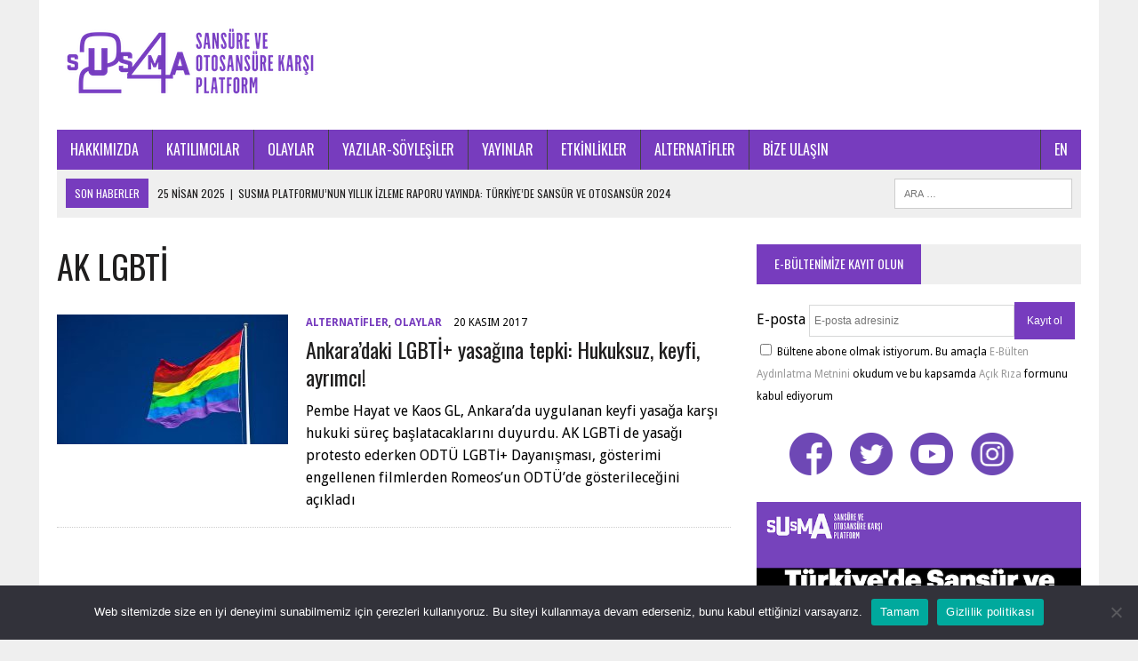

--- FILE ---
content_type: text/html; charset=UTF-8
request_url: https://susma24.com/tag/ak-lgbti/
body_size: 13787
content:
<!DOCTYPE html>
<html class="no-js" lang="tr" prefix="og: http://ogp.me/ns# fb: http://ogp.me/ns/fb#">
<head>
<meta charset="UTF-8">
<meta name="viewport" content="width=device-width, initial-scale=1.0">
	<!-- Primary Meta Tags -->
<title>Susma24 – Sansür ve Otosansüre Karşı Platform</title>
<meta name="title" content="Susma24 – Sansür ve Otosansüre Karşı Platform">
<meta name="description" content="">

<!-- Open Graph / Facebook 
<meta property="og:type" content="website">
<meta property="og:url" content="https://susma24.com/">
<meta property="og:title" content="Susma24 – Sansür ve Otosansüre Karşı Platform">
<meta property="og:description" content="">
<meta property="og:image" content="https://susma24.com/wp-content/uploads/2021/03/susma24-meta.jpg">
-->
	<!-- Twitter 
<meta property="twitter:card" content="summary_large_image">
<meta property="twitter:url" content="https://susma24.com/">
<meta property="twitter:title" content="Susma24 – Sansür ve Otosansüre Karşı Platform">
<meta property="twitter:description" content="">
<meta property="twitter:image" content="https://susma24.com/wp-content/uploads/2021/03/susma24-meta.jpg">
	-->
<link rel="profile" href="https://gmpg.org/xfn/11" />
<link rel="pingback" href="https://susma24.com/xmlrpc.php" />
		<!-- Popup mailchimp kayit burdan aktif olur-->
	<!--
<script id="mcjs">!function(c,h,i,m,p){m=c.createElement(h),p=c.getElementsByTagName(h)[0],m.async=1,m.src=i,p.parentNode.insertBefore(m,p)}(document,"script","https://chimpstatic.com/mcjs-connected/js/users/47c9a7761e1a5264d647b2d3e/3ec6d9a2bfcebd334f7e67a8e.js");</script>
-->
<title>AK LGBTİ &#8211; Susma24</title>
<meta name='robots' content='max-image-preview:large' />
	<style>img:is([sizes="auto" i], [sizes^="auto," i]) { contain-intrinsic-size: 3000px 1500px }</style>
	<link rel='dns-prefetch' href='//fonts.googleapis.com' />
<link rel="alternate" type="application/rss+xml" title="Susma24 &raquo; akışı" href="https://susma24.com/feed/" />
<link rel="alternate" type="application/rss+xml" title="Susma24 &raquo; AK LGBTİ etiket akışı" href="https://susma24.com/tag/ak-lgbti/feed/" />
<script type="text/javascript">
/* <![CDATA[ */
window._wpemojiSettings = {"baseUrl":"https:\/\/s.w.org\/images\/core\/emoji\/15.0.3\/72x72\/","ext":".png","svgUrl":"https:\/\/s.w.org\/images\/core\/emoji\/15.0.3\/svg\/","svgExt":".svg","source":{"concatemoji":"https:\/\/susma24.com\/wp-includes\/js\/wp-emoji-release.min.js?ver=6.7.4"}};
/*! This file is auto-generated */
!function(i,n){var o,s,e;function c(e){try{var t={supportTests:e,timestamp:(new Date).valueOf()};sessionStorage.setItem(o,JSON.stringify(t))}catch(e){}}function p(e,t,n){e.clearRect(0,0,e.canvas.width,e.canvas.height),e.fillText(t,0,0);var t=new Uint32Array(e.getImageData(0,0,e.canvas.width,e.canvas.height).data),r=(e.clearRect(0,0,e.canvas.width,e.canvas.height),e.fillText(n,0,0),new Uint32Array(e.getImageData(0,0,e.canvas.width,e.canvas.height).data));return t.every(function(e,t){return e===r[t]})}function u(e,t,n){switch(t){case"flag":return n(e,"\ud83c\udff3\ufe0f\u200d\u26a7\ufe0f","\ud83c\udff3\ufe0f\u200b\u26a7\ufe0f")?!1:!n(e,"\ud83c\uddfa\ud83c\uddf3","\ud83c\uddfa\u200b\ud83c\uddf3")&&!n(e,"\ud83c\udff4\udb40\udc67\udb40\udc62\udb40\udc65\udb40\udc6e\udb40\udc67\udb40\udc7f","\ud83c\udff4\u200b\udb40\udc67\u200b\udb40\udc62\u200b\udb40\udc65\u200b\udb40\udc6e\u200b\udb40\udc67\u200b\udb40\udc7f");case"emoji":return!n(e,"\ud83d\udc26\u200d\u2b1b","\ud83d\udc26\u200b\u2b1b")}return!1}function f(e,t,n){var r="undefined"!=typeof WorkerGlobalScope&&self instanceof WorkerGlobalScope?new OffscreenCanvas(300,150):i.createElement("canvas"),a=r.getContext("2d",{willReadFrequently:!0}),o=(a.textBaseline="top",a.font="600 32px Arial",{});return e.forEach(function(e){o[e]=t(a,e,n)}),o}function t(e){var t=i.createElement("script");t.src=e,t.defer=!0,i.head.appendChild(t)}"undefined"!=typeof Promise&&(o="wpEmojiSettingsSupports",s=["flag","emoji"],n.supports={everything:!0,everythingExceptFlag:!0},e=new Promise(function(e){i.addEventListener("DOMContentLoaded",e,{once:!0})}),new Promise(function(t){var n=function(){try{var e=JSON.parse(sessionStorage.getItem(o));if("object"==typeof e&&"number"==typeof e.timestamp&&(new Date).valueOf()<e.timestamp+604800&&"object"==typeof e.supportTests)return e.supportTests}catch(e){}return null}();if(!n){if("undefined"!=typeof Worker&&"undefined"!=typeof OffscreenCanvas&&"undefined"!=typeof URL&&URL.createObjectURL&&"undefined"!=typeof Blob)try{var e="postMessage("+f.toString()+"("+[JSON.stringify(s),u.toString(),p.toString()].join(",")+"));",r=new Blob([e],{type:"text/javascript"}),a=new Worker(URL.createObjectURL(r),{name:"wpTestEmojiSupports"});return void(a.onmessage=function(e){c(n=e.data),a.terminate(),t(n)})}catch(e){}c(n=f(s,u,p))}t(n)}).then(function(e){for(var t in e)n.supports[t]=e[t],n.supports.everything=n.supports.everything&&n.supports[t],"flag"!==t&&(n.supports.everythingExceptFlag=n.supports.everythingExceptFlag&&n.supports[t]);n.supports.everythingExceptFlag=n.supports.everythingExceptFlag&&!n.supports.flag,n.DOMReady=!1,n.readyCallback=function(){n.DOMReady=!0}}).then(function(){return e}).then(function(){var e;n.supports.everything||(n.readyCallback(),(e=n.source||{}).concatemoji?t(e.concatemoji):e.wpemoji&&e.twemoji&&(t(e.twemoji),t(e.wpemoji)))}))}((window,document),window._wpemojiSettings);
/* ]]> */
</script>

<link rel='stylesheet' id='dashicons-css' href='https://susma24.com/wp-includes/css/dashicons.min.css?ver=6.7.4' type='text/css' media='all' />
<link rel='stylesheet' id='wp-jquery-ui-dialog-css' href='https://susma24.com/wp-includes/css/jquery-ui-dialog.min.css?ver=6.7.4' type='text/css' media='all' />
<style id='wp-emoji-styles-inline-css' type='text/css'>

	img.wp-smiley, img.emoji {
		display: inline !important;
		border: none !important;
		box-shadow: none !important;
		height: 1em !important;
		width: 1em !important;
		margin: 0 0.07em !important;
		vertical-align: -0.1em !important;
		background: none !important;
		padding: 0 !important;
	}
</style>
<link rel='stylesheet' id='wp-block-library-css' href='https://susma24.com/wp-includes/css/dist/block-library/style.min.css?ver=6.7.4' type='text/css' media='all' />
<style id='classic-theme-styles-inline-css' type='text/css'>
/*! This file is auto-generated */
.wp-block-button__link{color:#fff;background-color:#32373c;border-radius:9999px;box-shadow:none;text-decoration:none;padding:calc(.667em + 2px) calc(1.333em + 2px);font-size:1.125em}.wp-block-file__button{background:#32373c;color:#fff;text-decoration:none}
</style>
<style id='global-styles-inline-css' type='text/css'>
:root{--wp--preset--aspect-ratio--square: 1;--wp--preset--aspect-ratio--4-3: 4/3;--wp--preset--aspect-ratio--3-4: 3/4;--wp--preset--aspect-ratio--3-2: 3/2;--wp--preset--aspect-ratio--2-3: 2/3;--wp--preset--aspect-ratio--16-9: 16/9;--wp--preset--aspect-ratio--9-16: 9/16;--wp--preset--color--black: #000000;--wp--preset--color--cyan-bluish-gray: #abb8c3;--wp--preset--color--white: #ffffff;--wp--preset--color--pale-pink: #f78da7;--wp--preset--color--vivid-red: #cf2e2e;--wp--preset--color--luminous-vivid-orange: #ff6900;--wp--preset--color--luminous-vivid-amber: #fcb900;--wp--preset--color--light-green-cyan: #7bdcb5;--wp--preset--color--vivid-green-cyan: #00d084;--wp--preset--color--pale-cyan-blue: #8ed1fc;--wp--preset--color--vivid-cyan-blue: #0693e3;--wp--preset--color--vivid-purple: #9b51e0;--wp--preset--gradient--vivid-cyan-blue-to-vivid-purple: linear-gradient(135deg,rgba(6,147,227,1) 0%,rgb(155,81,224) 100%);--wp--preset--gradient--light-green-cyan-to-vivid-green-cyan: linear-gradient(135deg,rgb(122,220,180) 0%,rgb(0,208,130) 100%);--wp--preset--gradient--luminous-vivid-amber-to-luminous-vivid-orange: linear-gradient(135deg,rgba(252,185,0,1) 0%,rgba(255,105,0,1) 100%);--wp--preset--gradient--luminous-vivid-orange-to-vivid-red: linear-gradient(135deg,rgba(255,105,0,1) 0%,rgb(207,46,46) 100%);--wp--preset--gradient--very-light-gray-to-cyan-bluish-gray: linear-gradient(135deg,rgb(238,238,238) 0%,rgb(169,184,195) 100%);--wp--preset--gradient--cool-to-warm-spectrum: linear-gradient(135deg,rgb(74,234,220) 0%,rgb(151,120,209) 20%,rgb(207,42,186) 40%,rgb(238,44,130) 60%,rgb(251,105,98) 80%,rgb(254,248,76) 100%);--wp--preset--gradient--blush-light-purple: linear-gradient(135deg,rgb(255,206,236) 0%,rgb(152,150,240) 100%);--wp--preset--gradient--blush-bordeaux: linear-gradient(135deg,rgb(254,205,165) 0%,rgb(254,45,45) 50%,rgb(107,0,62) 100%);--wp--preset--gradient--luminous-dusk: linear-gradient(135deg,rgb(255,203,112) 0%,rgb(199,81,192) 50%,rgb(65,88,208) 100%);--wp--preset--gradient--pale-ocean: linear-gradient(135deg,rgb(255,245,203) 0%,rgb(182,227,212) 50%,rgb(51,167,181) 100%);--wp--preset--gradient--electric-grass: linear-gradient(135deg,rgb(202,248,128) 0%,rgb(113,206,126) 100%);--wp--preset--gradient--midnight: linear-gradient(135deg,rgb(2,3,129) 0%,rgb(40,116,252) 100%);--wp--preset--font-size--small: 13px;--wp--preset--font-size--medium: 20px;--wp--preset--font-size--large: 36px;--wp--preset--font-size--x-large: 42px;--wp--preset--spacing--20: 0.44rem;--wp--preset--spacing--30: 0.67rem;--wp--preset--spacing--40: 1rem;--wp--preset--spacing--50: 1.5rem;--wp--preset--spacing--60: 2.25rem;--wp--preset--spacing--70: 3.38rem;--wp--preset--spacing--80: 5.06rem;--wp--preset--shadow--natural: 6px 6px 9px rgba(0, 0, 0, 0.2);--wp--preset--shadow--deep: 12px 12px 50px rgba(0, 0, 0, 0.4);--wp--preset--shadow--sharp: 6px 6px 0px rgba(0, 0, 0, 0.2);--wp--preset--shadow--outlined: 6px 6px 0px -3px rgba(255, 255, 255, 1), 6px 6px rgba(0, 0, 0, 1);--wp--preset--shadow--crisp: 6px 6px 0px rgba(0, 0, 0, 1);}:where(.is-layout-flex){gap: 0.5em;}:where(.is-layout-grid){gap: 0.5em;}body .is-layout-flex{display: flex;}.is-layout-flex{flex-wrap: wrap;align-items: center;}.is-layout-flex > :is(*, div){margin: 0;}body .is-layout-grid{display: grid;}.is-layout-grid > :is(*, div){margin: 0;}:where(.wp-block-columns.is-layout-flex){gap: 2em;}:where(.wp-block-columns.is-layout-grid){gap: 2em;}:where(.wp-block-post-template.is-layout-flex){gap: 1.25em;}:where(.wp-block-post-template.is-layout-grid){gap: 1.25em;}.has-black-color{color: var(--wp--preset--color--black) !important;}.has-cyan-bluish-gray-color{color: var(--wp--preset--color--cyan-bluish-gray) !important;}.has-white-color{color: var(--wp--preset--color--white) !important;}.has-pale-pink-color{color: var(--wp--preset--color--pale-pink) !important;}.has-vivid-red-color{color: var(--wp--preset--color--vivid-red) !important;}.has-luminous-vivid-orange-color{color: var(--wp--preset--color--luminous-vivid-orange) !important;}.has-luminous-vivid-amber-color{color: var(--wp--preset--color--luminous-vivid-amber) !important;}.has-light-green-cyan-color{color: var(--wp--preset--color--light-green-cyan) !important;}.has-vivid-green-cyan-color{color: var(--wp--preset--color--vivid-green-cyan) !important;}.has-pale-cyan-blue-color{color: var(--wp--preset--color--pale-cyan-blue) !important;}.has-vivid-cyan-blue-color{color: var(--wp--preset--color--vivid-cyan-blue) !important;}.has-vivid-purple-color{color: var(--wp--preset--color--vivid-purple) !important;}.has-black-background-color{background-color: var(--wp--preset--color--black) !important;}.has-cyan-bluish-gray-background-color{background-color: var(--wp--preset--color--cyan-bluish-gray) !important;}.has-white-background-color{background-color: var(--wp--preset--color--white) !important;}.has-pale-pink-background-color{background-color: var(--wp--preset--color--pale-pink) !important;}.has-vivid-red-background-color{background-color: var(--wp--preset--color--vivid-red) !important;}.has-luminous-vivid-orange-background-color{background-color: var(--wp--preset--color--luminous-vivid-orange) !important;}.has-luminous-vivid-amber-background-color{background-color: var(--wp--preset--color--luminous-vivid-amber) !important;}.has-light-green-cyan-background-color{background-color: var(--wp--preset--color--light-green-cyan) !important;}.has-vivid-green-cyan-background-color{background-color: var(--wp--preset--color--vivid-green-cyan) !important;}.has-pale-cyan-blue-background-color{background-color: var(--wp--preset--color--pale-cyan-blue) !important;}.has-vivid-cyan-blue-background-color{background-color: var(--wp--preset--color--vivid-cyan-blue) !important;}.has-vivid-purple-background-color{background-color: var(--wp--preset--color--vivid-purple) !important;}.has-black-border-color{border-color: var(--wp--preset--color--black) !important;}.has-cyan-bluish-gray-border-color{border-color: var(--wp--preset--color--cyan-bluish-gray) !important;}.has-white-border-color{border-color: var(--wp--preset--color--white) !important;}.has-pale-pink-border-color{border-color: var(--wp--preset--color--pale-pink) !important;}.has-vivid-red-border-color{border-color: var(--wp--preset--color--vivid-red) !important;}.has-luminous-vivid-orange-border-color{border-color: var(--wp--preset--color--luminous-vivid-orange) !important;}.has-luminous-vivid-amber-border-color{border-color: var(--wp--preset--color--luminous-vivid-amber) !important;}.has-light-green-cyan-border-color{border-color: var(--wp--preset--color--light-green-cyan) !important;}.has-vivid-green-cyan-border-color{border-color: var(--wp--preset--color--vivid-green-cyan) !important;}.has-pale-cyan-blue-border-color{border-color: var(--wp--preset--color--pale-cyan-blue) !important;}.has-vivid-cyan-blue-border-color{border-color: var(--wp--preset--color--vivid-cyan-blue) !important;}.has-vivid-purple-border-color{border-color: var(--wp--preset--color--vivid-purple) !important;}.has-vivid-cyan-blue-to-vivid-purple-gradient-background{background: var(--wp--preset--gradient--vivid-cyan-blue-to-vivid-purple) !important;}.has-light-green-cyan-to-vivid-green-cyan-gradient-background{background: var(--wp--preset--gradient--light-green-cyan-to-vivid-green-cyan) !important;}.has-luminous-vivid-amber-to-luminous-vivid-orange-gradient-background{background: var(--wp--preset--gradient--luminous-vivid-amber-to-luminous-vivid-orange) !important;}.has-luminous-vivid-orange-to-vivid-red-gradient-background{background: var(--wp--preset--gradient--luminous-vivid-orange-to-vivid-red) !important;}.has-very-light-gray-to-cyan-bluish-gray-gradient-background{background: var(--wp--preset--gradient--very-light-gray-to-cyan-bluish-gray) !important;}.has-cool-to-warm-spectrum-gradient-background{background: var(--wp--preset--gradient--cool-to-warm-spectrum) !important;}.has-blush-light-purple-gradient-background{background: var(--wp--preset--gradient--blush-light-purple) !important;}.has-blush-bordeaux-gradient-background{background: var(--wp--preset--gradient--blush-bordeaux) !important;}.has-luminous-dusk-gradient-background{background: var(--wp--preset--gradient--luminous-dusk) !important;}.has-pale-ocean-gradient-background{background: var(--wp--preset--gradient--pale-ocean) !important;}.has-electric-grass-gradient-background{background: var(--wp--preset--gradient--electric-grass) !important;}.has-midnight-gradient-background{background: var(--wp--preset--gradient--midnight) !important;}.has-small-font-size{font-size: var(--wp--preset--font-size--small) !important;}.has-medium-font-size{font-size: var(--wp--preset--font-size--medium) !important;}.has-large-font-size{font-size: var(--wp--preset--font-size--large) !important;}.has-x-large-font-size{font-size: var(--wp--preset--font-size--x-large) !important;}
:where(.wp-block-post-template.is-layout-flex){gap: 1.25em;}:where(.wp-block-post-template.is-layout-grid){gap: 1.25em;}
:where(.wp-block-columns.is-layout-flex){gap: 2em;}:where(.wp-block-columns.is-layout-grid){gap: 2em;}
:root :where(.wp-block-pullquote){font-size: 1.5em;line-height: 1.6;}
</style>
<link rel='stylesheet' id='contact-form-7-css' href='https://susma24.com/wp-content/plugins/contact-form-7/includes/css/styles.css?ver=6.0' type='text/css' media='all' />
<link rel='stylesheet' id='cookie-notice-front-css' href='https://susma24.com/wp-content/plugins/cookie-notice/css/front.min.css?ver=2.4.18' type='text/css' media='all' />
<link rel='stylesheet' id='mh-newsdesk-parent-style-css' href='https://susma24.com/wp-content/themes/mh_newsdesk/style.css?ver=6.7.4' type='text/css' media='all' />
<link rel='stylesheet' id='mh-newsdesk-child-style-css' href='https://susma24.com/wp-content/themes/mh_newsdesk-child/style.css?ver=6.7.4' type='text/css' media='all' />
<link rel='stylesheet' id='mh-style-css' href='https://susma24.com/wp-content/themes/mh_newsdesk-child/style.css?ver=1.3.0' type='text/css' media='all' />
<link rel='stylesheet' id='mh-font-awesome-css' href='https://susma24.com/wp-content/themes/mh_newsdesk/includes/font-awesome.min.css' type='text/css' media='all' />
<link rel='stylesheet' id='mh-google-fonts-css' href='https://fonts.googleapis.com/css?family=Droid+Sans:300,400,400italic,600,700%7cOswald:300,400,400italic,600,700&#038;subset=latin,latin-ext' type='text/css' media='all' />
<script type="text/javascript" src="https://susma24.com/wp-includes/js/jquery/jquery.min.js?ver=3.7.1" id="jquery-core-js"></script>
<script type="text/javascript" src="https://susma24.com/wp-includes/js/jquery/jquery-migrate.min.js?ver=3.4.1" id="jquery-migrate-js"></script>
<script type="text/javascript" id="cookie-notice-front-js-before">
/* <![CDATA[ */
var cnArgs = {"ajaxUrl":"https:\/\/susma24.com\/wp-admin\/admin-ajax.php","nonce":"d8ddb81bbc","hideEffect":"fade","position":"bottom","onScroll":false,"onScrollOffset":100,"onClick":false,"cookieName":"cookie_notice_accepted","cookieTime":2592000,"cookieTimeRejected":2592000,"globalCookie":false,"redirection":false,"cache":true,"revokeCookies":false,"revokeCookiesOpt":"automatic"};
/* ]]> */
</script>
<script type="text/javascript" src="https://susma24.com/wp-content/plugins/cookie-notice/js/front.min.js?ver=2.4.18" id="cookie-notice-front-js"></script>
<script type="text/javascript" src="https://susma24.com/wp-content/themes/mh_newsdesk/js/scripts.js?ver=6.7.4" id="mh-scripts-js"></script>
<link rel="https://api.w.org/" href="https://susma24.com/wp-json/" /><link rel="alternate" title="JSON" type="application/json" href="https://susma24.com/wp-json/wp/v2/tags/360" /><link rel="EditURI" type="application/rsd+xml" title="RSD" href="https://susma24.com/xmlrpc.php?rsd" />
<meta name="generator" content="WordPress 6.7.4" />

        <style>
            .wuc-overlay{ background-image: url(''); }
            #wuc-wrapper #wuc-box h2.title,
            #wuc-box .subtitle,
            #defaultCountdown,
            #defaultCountdown span{ color:  }
        </style>
          <!--<script>
    (function(i,s,o,g,r,a,m){i['GoogleAnalyticsObject']=r;i[r]=i[r]||function(){
    (i[r].q=i[r].q||[]).push(arguments)},i[r].l=1*new Date();a=s.createElement(o),
    m=s.getElementsByTagName(o)[0];a.async=1;a.src=g;m.parentNode.insertBefore(a,m)
    })(window,document,'script','//www.google-analytics.com/analytics.js','ga');

    ga('create', 'UA-88560971-1', 'auto');
    ga('send', 'pageview');
  </script>-->
<!-- Google tag (gtag.js) -->
<!--
<script async src="https://www.googletagmanager.com/gtag/js?id=UA-88560971-1"></script>
<script>
  window.dataLayer = window.dataLayer || [];
  function gtag(){dataLayer.push(arguments);}
  gtag('js', new Date());

  gtag('config', 'UA-88560971-1');
</script>
-->
<!-- Google tag (gtag.js) -->
<script async src="https://www.googletagmanager.com/gtag/js?id=G-RT4DRF7SVJ"></script>
<script>
  window.dataLayer = window.dataLayer || [];
  function gtag(){dataLayer.push(arguments);}
  gtag('js', new Date());

  gtag('config', 'G-RT4DRF7SVJ');
</script>

	<style type="text/css">
    	    		.social-nav a:hover, .logo-title, .entry-content a, a:hover, .entry-meta .entry-meta-author, .entry-meta a, .comment-info, blockquote, .pagination a:hover .pagelink { color: #773cbe; }
			.main-nav li:hover, .slicknav_menu, .ticker-title, .breadcrumb a, .breadcrumb .bc-text, .button span, .widget-title span, input[type=submit], table th, .comment-section-title .comment-count, #cancel-comment-reply-link:hover, .pagination .current, .pagination .pagelink { background: #773cbe; }
			blockquote, input[type=text]:hover, input[type=email]:hover, input[type=tel]:hover, input[type=url]:hover, textarea:hover { border-color: #773cbe; }
    	    				.widget-title, .pagination a.page-numbers:hover, .dots:hover, .pagination a:hover .pagelink, .comment-section-title { background: #efefef; }
			.commentlist .depth-1, .commentlist .bypostauthor .avatar { border-color: #efefef; }
    	    				.main-nav, .main-nav ul li:hover > ul, .mh-footer { background: #773cbe; }
    	    				.header-top, .header-nav ul li:hover > ul, .footer-ad-wrap, .footer-1, .footer-2, .footer-3, .footer-bottom { background: #d3d3d3; }
			.social-nav a { color: #d3d3d3; }
    	    				.footer-widgets .widget-title { background: #773cbe; }
    	    		</style>
    <!--[if lt IE 9]>
<script src="https://susma24.com/wp-content/themes/mh_newsdesk/js/css3-mediaqueries.js"></script>
<![endif]-->
<style type="text/css">
body { font-family: "Droid Sans", sans-serif; }
</style>
<link rel="icon" href="https://susma24.com/wp-content/uploads/2019/05/cropped-favicon-512x512-32x32.png" sizes="32x32" />
<link rel="icon" href="https://susma24.com/wp-content/uploads/2019/05/cropped-favicon-512x512-192x192.png" sizes="192x192" />
<link rel="apple-touch-icon" href="https://susma24.com/wp-content/uploads/2019/05/cropped-favicon-512x512-180x180.png" />
<meta name="msapplication-TileImage" content="https://susma24.com/wp-content/uploads/2019/05/cropped-favicon-512x512-270x270.png" />
		<style type="text/css" id="wp-custom-css">
			.modalContent {
	background-color:purple !important;
}
body:not(.page-template-template-contact) .grecaptcha-badge {
   opacity: 0;
   visibility: hidden;
}		</style>
		
<!-- START - Open Graph and Twitter Card Tags 3.3.2 -->
 <!-- Facebook Open Graph -->
  <meta property="og:locale" content="tr_TR"/>
  <meta property="og:site_name" content="Susma24"/>
  <meta property="og:title" content="AK LGBTİ"/>
  <meta property="og:url" content="https://susma24.com/tag/ak-lgbti/"/>
  <meta property="og:type" content="article"/>
  <meta property="og:description" content="Sansür ve Otosansüre Karşı Platform"/>
  <meta property="og:image" content="https://susma24.com/wp-content/uploads/2021/03/susma24-meta.jpg"/>
  <meta property="og:image:url" content="https://susma24.com/wp-content/uploads/2021/03/susma24-meta.jpg"/>
  <meta property="og:image:secure_url" content="https://susma24.com/wp-content/uploads/2021/03/susma24-meta.jpg"/>
  <meta property="article:publisher" content="https://www.facebook.com/susma24/"/>
 <!-- Google+ / Schema.org -->
 <!-- Twitter Cards -->
  <meta name="twitter:title" content="AK LGBTİ"/>
  <meta name="twitter:url" content="https://susma24.com/tag/ak-lgbti/"/>
  <meta name="twitter:description" content="Sansür ve Otosansüre Karşı Platform"/>
  <meta name="twitter:image" content="https://susma24.com/wp-content/uploads/2021/03/susma24-meta.jpg"/>
  <meta name="twitter:card" content="summary"/>
  <meta name="twitter:site" content="@susma_24"/>
 <!-- SEO -->
 <!-- Misc. tags -->
 <!-- is_tag -->
<!-- END - Open Graph and Twitter Card Tags 3.3.2 -->
	
<style id="wpforms-css-vars-root">
				:root {
					--wpforms-field-border-radius: 3px;
--wpforms-field-border-style: solid;
--wpforms-field-border-size: 1px;
--wpforms-field-background-color: #ffffff;
--wpforms-field-border-color: rgba( 0, 0, 0, 0.25 );
--wpforms-field-border-color-spare: rgba( 0, 0, 0, 0.25 );
--wpforms-field-text-color: rgba( 0, 0, 0, 0.7 );
--wpforms-field-menu-color: #ffffff;
--wpforms-label-color: rgba( 0, 0, 0, 0.85 );
--wpforms-label-sublabel-color: rgba( 0, 0, 0, 0.55 );
--wpforms-label-error-color: #d63637;
--wpforms-button-border-radius: 3px;
--wpforms-button-border-style: none;
--wpforms-button-border-size: 1px;
--wpforms-button-background-color: #066aab;
--wpforms-button-border-color: #066aab;
--wpforms-button-text-color: #ffffff;
--wpforms-page-break-color: #066aab;
--wpforms-background-image: none;
--wpforms-background-position: center center;
--wpforms-background-repeat: no-repeat;
--wpforms-background-size: cover;
--wpforms-background-width: 100px;
--wpforms-background-height: 100px;
--wpforms-background-color: rgba( 0, 0, 0, 0 );
--wpforms-background-url: none;
--wpforms-container-padding: 0px;
--wpforms-container-border-style: none;
--wpforms-container-border-width: 1px;
--wpforms-container-border-color: #000000;
--wpforms-container-border-radius: 3px;
--wpforms-field-size-input-height: 43px;
--wpforms-field-size-input-spacing: 15px;
--wpforms-field-size-font-size: 16px;
--wpforms-field-size-line-height: 19px;
--wpforms-field-size-padding-h: 14px;
--wpforms-field-size-checkbox-size: 16px;
--wpforms-field-size-sublabel-spacing: 5px;
--wpforms-field-size-icon-size: 1;
--wpforms-label-size-font-size: 16px;
--wpforms-label-size-line-height: 19px;
--wpforms-label-size-sublabel-font-size: 14px;
--wpforms-label-size-sublabel-line-height: 17px;
--wpforms-button-size-font-size: 17px;
--wpforms-button-size-height: 41px;
--wpforms-button-size-padding-h: 15px;
--wpforms-button-size-margin-top: 10px;
--wpforms-container-shadow-size-box-shadow: none;

				}
			</style>
</head>
<body class="archive tag tag-ak-lgbti tag-360 cookies-not-set mh-right-sb">
<div id="mh-wrapper">
<header class="mh-header">
	<div class="header-wrap clearfix">
				<div class="mh-col mh-1-3 header-logo-full">
			<a href="https://susma24.com/" title="Susma24" rel="home">
<div class="logo-wrap" role="banner">
<img src="https://susma24.com/wp-content/uploads/2020/02/p24_susma_yeni2png.png" height="106" width="300" alt="Susma24" />
</div>
</a>
		</div>
			</div>
	<div class="header-menu clearfix">
		<nav class="main-nav clearfix">
			<div class="menu-tepe-menu-container"><ul id="menu-tepe-menu" class="menu"><li id="menu-item-41" class="menu-item menu-item-type-post_type menu-item-object-page menu-item-41"><a href="https://susma24.com/hakkimizda/">HAKKIMIZDA</a></li>
<li id="menu-item-74" class="menu-item menu-item-type-post_type menu-item-object-page menu-item-74"><a href="https://susma24.com/katilimcilar/">KATILIMCILAR</a></li>
<li id="menu-item-14" class="menu-item menu-item-type-taxonomy menu-item-object-category menu-item-14"><a href="https://susma24.com/category/olaylar/">OLAYLAR</a></li>
<li id="menu-item-13" class="menu-item menu-item-type-taxonomy menu-item-object-category menu-item-13"><a href="https://susma24.com/category/yazilar/">YAZILAR-SÖYLEŞİLER</a></li>
<li id="menu-item-8005" class="menu-item menu-item-type-post_type menu-item-object-page menu-item-8005"><a href="https://susma24.com/sansur-censor/">YAYINLAR</a></li>
<li id="menu-item-5113" class="menu-item menu-item-type-taxonomy menu-item-object-category menu-item-5113"><a href="https://susma24.com/category/etkinlikler/">ETKİNLİKLER</a></li>
<li id="menu-item-8004" class="menu-item menu-item-type-taxonomy menu-item-object-category menu-item-8004"><a href="https://susma24.com/category/alternatifler/">ALTERNATİFLER</a></li>
<li id="menu-item-42" class="menu-item menu-item-type-post_type menu-item-object-page menu-item-42"><a href="https://susma24.com/iletisim/">BİZE ULAŞIN</a></li>
<li id="menu-item-8078" class="menu-item menu-item-type-custom menu-item-object-custom menu-item-8078"><a href="/en">EN</a></li>
</ul></div>		</nav>
		<div class="header-sub clearfix">
							<div id="ticker" class="news-ticker mh-col mh-2-3 clearfix">
			<span class="ticker-title">
			Son Haberler		</span>
		<ul class="ticker-content">			<li class="ticker-item">
				<a class="ticker-item-link" href="https://susma24.com/susma-platformunun-yillik-izleme-raporu-yayinda-turkiyede-sansur-ve-otosansur-2024/" title="Susma Platformu’nun yıllık izleme raporu yayında: Türkiye’de Sansür ve Otosansür 2024">
					<span class="ticker-item-date">25 Nisan 2025</span>
					<span class="ticker-item-separator">|</span>
					<span class="ticker-item-title">Susma Platformu’nun yıllık izleme raporu yayında: Türkiye’de Sansür ve Otosansür 2024</span>
				</a>
			</li>			<li class="ticker-item">
				<a class="ticker-item-link" href="https://susma24.com/oyuncu-ilyas-salmana-ceza/" title="Oyuncu İlyas Salman’a ceza">
					<span class="ticker-item-date">22 Nisan 2025</span>
					<span class="ticker-item-separator">|</span>
					<span class="ticker-item-title">Oyuncu İlyas Salman’a ceza</span>
				</a>
			</li>			<li class="ticker-item">
				<a class="ticker-item-link" href="https://susma24.com/murat-germen-serbest-birakildi/" title="Murat Germen serbest bırakıldı">
					<span class="ticker-item-date">10 Nisan 2025</span>
					<span class="ticker-item-separator">|</span>
					<span class="ticker-item-title">Murat Germen serbest bırakıldı</span>
				</a>
			</li>			<li class="ticker-item">
				<a class="ticker-item-link" href="https://susma24.com/sevinc-eratalay-serbest-birakildi/" title="Sevinç Eratalay serbest bırakıldı">
					<span class="ticker-item-date">10 Nisan 2025</span>
					<span class="ticker-item-separator">|</span>
					<span class="ticker-item-title">Sevinç Eratalay serbest bırakıldı</span>
				</a>
			</li>			<li class="ticker-item">
				<a class="ticker-item-link" href="https://susma24.com/boykota-destek-veren-sanatcilara-baski/" title="Boykota destek veren sanatçılara baskı">
					<span class="ticker-item-date">4 Nisan 2025</span>
					<span class="ticker-item-separator">|</span>
					<span class="ticker-item-title">Boykota destek veren sanatçılara baskı</span>
				</a>
			</li>	</ul>
</div>						<aside class="mh-col mh-1-3 header-search">
				<form role="search" method="get" class="search-form" action="https://susma24.com/">
				<label>
					<span class="screen-reader-text">Arama:</span>
					<input type="search" class="search-field" placeholder="Ara &hellip;" value="" name="s" />
				</label>
				<input type="submit" class="search-submit" value="Ara" />
			</form>			</aside>
		</div>
	</div>
</header><div class="mh-section mh-group">
	<div id="main-content" class="mh-loop"><h1 class="page-title">AK LGBTİ</h1>
<article class="content-list clearfix post-1518 post type-post status-publish format-standard has-post-thumbnail hentry category-alternatifler category-olaylar tag-20-kasim-nefret-sucu-magduru-translari-anma-gunu tag-ak-lgbti tag-ankara-valiligi tag-kaos-gl tag-odtu-lgbti-dayanismasi tag-ozgur-renkler-lgbti-dernegi tag-pembe-hayat tag-yasak">
	<div class="content-thumb content-list-thumb">
		<a href="https://susma24.com/ankaradaki-lgbti-yasagina-tepki-hukuksuz-keyfi-ayrimci/" title="Ankara&#8217;daki LGBTİ+ yasağına tepki: Hukuksuz, keyfi, ayrımcı!"><img width="260" height="146" src="https://susma24.com/wp-content/uploads/2017/11/lgbti-260x146.jpg" class="attachment-content-list size-content-list wp-post-image" alt="" decoding="async" srcset="https://susma24.com/wp-content/uploads/2017/11/lgbti-260x146.jpg 260w, https://susma24.com/wp-content/uploads/2017/11/lgbti-777x437.jpg 777w, https://susma24.com/wp-content/uploads/2017/11/lgbti-180x101.jpg 180w, https://susma24.com/wp-content/uploads/2017/11/lgbti-373x210.jpg 373w, https://susma24.com/wp-content/uploads/2017/11/lgbti-120x67.jpg 120w" sizes="(max-width: 260px) 100vw, 260px" />		</a>
	</div>
	<header class="content-list-header">
		<p class="entry-meta">
<span class="entry-meta-cats"><a href="https://susma24.com/category/alternatifler/" rel="category tag">Alternatifler</a>, <a href="https://susma24.com/category/olaylar/" rel="category tag">Olaylar</a></span>
<span class="entry-meta-date updated">20 Kasım 2017</span>
</p>
		<h3 class="entry-title content-list-title">
			<a href="https://susma24.com/ankaradaki-lgbti-yasagina-tepki-hukuksuz-keyfi-ayrimci/" title="Ankara&#8217;daki LGBTİ+ yasağına tepki: Hukuksuz, keyfi, ayrımcı!" rel="bookmark">
				Ankara&#8217;daki LGBTİ+ yasağına tepki: Hukuksuz, keyfi, ayrımcı!			</a>
		</h3>
	</header>
	<div class="content-list-excerpt">
		<p>Pembe Hayat ve Kaos GL, Ankara&#8217;da uygulanan keyfi yasağa karşı hukuki süreç başlatacaklarını duyurdu. AK LGBTİ de yasağı protesto ederken ODTÜ LGBTİ+ Dayanışması, gösterimi engellenen filmlerden Romeos’un ODTÜ’de gösterileceğini açıkladı</p>
	</div>
</article>
<hr class="mh-separator content-list-separator">	</div>
	<aside class="mh-sidebar">
	<div id="text-2" class="sb-widget clearfix widget_text"><h4 class="widget-title"><span>E-bültenimize kayıt olun</span></h4>			<div class="textwidget"><script>(function() {
	window.mc4wp = window.mc4wp || {
		listeners: [],
		forms: {
			on: function(evt, cb) {
				window.mc4wp.listeners.push(
					{
						event   : evt,
						callback: cb
					}
				);
			}
		}
	}
})();
</script><!-- Mailchimp for WordPress v4.9.19 - https://wordpress.org/plugins/mailchimp-for-wp/ --><form id="mc4wp-form-1" class="mc4wp-form mc4wp-form-5227" method="post" data-id="5227" data-name="" ><div class="mc4wp-form-fields"><p>
	<label>E-posta</label>
	<input type="email" name="EMAIL" placeholder="E-posta adresiniz" required style="
    line-height: 24px;" /><input type="submit" value="Kayıt ol" />
</p>
<p>
    <label style="font-size:12px">
        <input type="checkbox" name="AGREE_TO_TERMS" value="1" required="">
       Bültene abone olmak istiyorum. 
   	   Bu amaçla <a href="https://susma24.com/e-bulten-aydinlatma-metni/" target="_blank" style="color: #999">E-Bülten Aydınlatma Metnini</a> okudum ve bu kapsamda<a href="https://susma24.com/acik-riza-metni/" target="_blank" style="color: #999"> Açık Rıza</a> formunu kabul ediyorum
    </label>
</p>
</div><label style="display: none !important;">Leave this field empty if you're human: <input type="text" name="_mc4wp_honeypot" value="" tabindex="-1" autocomplete="off" /></label><input type="hidden" name="_mc4wp_timestamp" value="1768350137" /><input type="hidden" name="_mc4wp_form_id" value="5227" /><input type="hidden" name="_mc4wp_form_element_id" value="mc4wp-form-1" /><div class="mc4wp-response"></div></form><!-- / Mailchimp for WordPress Plugin -->
</div>
		</div><div id="custom_html-2" class="widget_text sb-widget clearfix widget_custom_html"><div class="textwidget custom-html-widget"><div style="float:left; margin-right:20px; margin-left: 10%;">
<a href="https://www.facebook.com/susma24/" target="_blank"><img src="https://susma24.com/wp-content/uploads/2020/10/facebook.png" alt="facebook" width=48>
</a>

</div><div style="float:left; margin-right:20px;">
<a href="//twitter.com/susma_24" target="_blank"><img src="//susma24.com/wp-content/uploads/2020/10/twitter.png" alt="twitter" width=48>
</a></div>


<div style="float:left; margin-right:20px;">
<a href="https://www.youtube.com/channel/UCAr8lTMmxAt7rx4RCXxZBig" target="_blank"><img src="//susma24.com/wp-content/uploads/2020/10/youtube.png" alt="twitter" width=48>
</a></div>

<div>
<a href="https://www.instagram.com/susma_platformu/" target="_blank"><img src="//susma24.com/wp-content/uploads/2020/10/instagram.png" alt="twitter" width=48>
</a></div></div></div><div id="custom_html-4" class="widget_text sb-widget clearfix widget_custom_html"><div class="textwidget custom-html-widget"><a href="//susma24.com/sansur-censor/"><img width="373" height="210" src="//susma24.com/wp-content/uploads/2019/06/susmasitebannersansur.png"></a></div></div><div id="custom_html-9" class="widget_text sb-widget clearfix widget_custom_html"><div class="textwidget custom-html-widget"><a href="//susma24.com/turkiyede-yasaklanan-kitaplari-listesi/"><img width="373" height="210" src="https://susma24.com/wp-content/uploads/2021/11/yasaklanankitaplar.jpg"></a></div></div><div id="custom_html-8" class="widget_text sb-widget clearfix widget_custom_html"><div class="textwidget custom-html-widget"><iframe width="370" height="200" src="https://www.youtube.com/embed/pcrfcsKoS60" frameborder="0" allowfullscreen></iframe></div></div><div id="custom_html-7" class="widget_text sb-widget clearfix widget_custom_html"><div class="textwidget custom-html-widget"><a class="twitter-timeline" data-height="600" href="https://twitter.com/susma_24?ref_src=twsrc%5Etfw">Tweets by susma_24</a> <script async src="https://platform.twitter.com/widgets.js" charset="utf-8"></script></div></div></aside></div>
<div class="logo-footer" style="font-size:11px; width:84%; margin-left:8%">
	<!--<img style="width: 234px; margin-right: 20px; float:left" src="//susma24.com/wp-content/uploads/2020/01/logolar_png_edited1.png">
	<img style="height: 67px; float:left" src="//susma24.com/wp-content/uploads/2020/11/logoamb-turquie-s.png">
	<img style="width: 66px; margin-top:14px; margin-right: 20px; float:left" src="https://s3.fr-par.scw.cloud/fra-susma24-tr/2021/02/fes-logo-blue-on-white-background-small.jpg">
-->
	<!--<img style="width: 120px; margin-top:10px; margin-right: 20px; float:left" src="//susma24.com/wp-content/uploads/2021/02/edited_sivildusun_logo2020_png.png">-->
	<!--<p style="padding-top:0px;">Bu websitesi Hrant Dink Vakfı Hibe Programı kapsamında Avrupa Birliği desteği ile hazırlanmıştır. 
		<br />İçeriğin sorumluluğu tamamıyla Susma Platformu'na aittir ve Avrupa Birliği'nin ve/veya Hrant Dink Vakfı'nın görüşlerini yansıtmamaktadır.</p></div>
-->
<!--
<p style="font-size:10px; text-align:center"><img style="width: 60px;margin-right: 10px;" src="http://susma24.com/wp-content/uploads/2019/05/eu-flag.jpg">Bu web sitesi Avrupa Birliği'nin desteğiyle hazırlanmıştır. Yayın içeriğinden tümüyle Susma Platformu sorumludur. Bu içeriğin Avrupa Birliği'nin görüşlerini yansıtması beklenmemelidir.</p>
-->
</div>
<footer class="mh-footer">
		<div class="wrapper-inner clearfix">
			</div>
	<div class="footer-bottom">
		<div class="wrapper-inner clearfix">
						<div class="copyright-wrap">
				<p class="copyright">
					By SUSMA24				</p>
			</div>
		</div>
	</div>
</footer>
<script>(function() {function maybePrefixUrlField () {
  const value = this.value.trim()
  if (value !== '' && value.indexOf('http') !== 0) {
    this.value = 'http://' + value
  }
}

const urlFields = document.querySelectorAll('.mc4wp-form input[type="url"]')
for (let j = 0; j < urlFields.length; j++) {
  urlFields[j].addEventListener('blur', maybePrefixUrlField)
}
})();</script><script type="text/javascript" src="https://susma24.com/wp-includes/js/jquery/ui/core.min.js?ver=1.13.3" id="jquery-ui-core-js"></script>
<script type="text/javascript" src="https://susma24.com/wp-includes/js/jquery/ui/mouse.min.js?ver=1.13.3" id="jquery-ui-mouse-js"></script>
<script type="text/javascript" src="https://susma24.com/wp-includes/js/jquery/ui/resizable.min.js?ver=1.13.3" id="jquery-ui-resizable-js"></script>
<script type="text/javascript" src="https://susma24.com/wp-includes/js/jquery/ui/draggable.min.js?ver=1.13.3" id="jquery-ui-draggable-js"></script>
<script type="text/javascript" src="https://susma24.com/wp-includes/js/jquery/ui/controlgroup.min.js?ver=1.13.3" id="jquery-ui-controlgroup-js"></script>
<script type="text/javascript" src="https://susma24.com/wp-includes/js/jquery/ui/checkboxradio.min.js?ver=1.13.3" id="jquery-ui-checkboxradio-js"></script>
<script type="text/javascript" src="https://susma24.com/wp-includes/js/jquery/ui/button.min.js?ver=1.13.3" id="jquery-ui-button-js"></script>
<script type="text/javascript" src="https://susma24.com/wp-includes/js/jquery/ui/dialog.min.js?ver=1.13.3" id="jquery-ui-dialog-js"></script>
<script type="text/javascript" src="https://susma24.com/wp-includes/js/dist/hooks.min.js?ver=4d63a3d491d11ffd8ac6" id="wp-hooks-js"></script>
<script type="text/javascript" src="https://susma24.com/wp-includes/js/dist/i18n.min.js?ver=5e580eb46a90c2b997e6" id="wp-i18n-js"></script>
<script type="text/javascript" id="wp-i18n-js-after">
/* <![CDATA[ */
wp.i18n.setLocaleData( { 'text direction\u0004ltr': [ 'ltr' ] } );
/* ]]> */
</script>
<script type="text/javascript" src="https://susma24.com/wp-content/plugins/contact-form-7/includes/swv/js/index.js?ver=6.0" id="swv-js"></script>
<script type="text/javascript" id="contact-form-7-js-translations">
/* <![CDATA[ */
( function( domain, translations ) {
	var localeData = translations.locale_data[ domain ] || translations.locale_data.messages;
	localeData[""].domain = domain;
	wp.i18n.setLocaleData( localeData, domain );
} )( "contact-form-7", {"translation-revision-date":"2024-07-22 17:28:11+0000","generator":"GlotPress\/4.0.1","domain":"messages","locale_data":{"messages":{"":{"domain":"messages","plural-forms":"nplurals=2; plural=n > 1;","lang":"tr"},"This contact form is placed in the wrong place.":["Bu ileti\u015fim formu yanl\u0131\u015f yere yerle\u015ftirilmi\u015f."],"Error:":["Hata:"]}},"comment":{"reference":"includes\/js\/index.js"}} );
/* ]]> */
</script>
<script type="text/javascript" id="contact-form-7-js-before">
/* <![CDATA[ */
var wpcf7 = {
    "api": {
        "root": "https:\/\/susma24.com\/wp-json\/",
        "namespace": "contact-form-7\/v1"
    },
    "cached": 1
};
/* ]]> */
</script>
<script type="text/javascript" src="https://susma24.com/wp-content/plugins/contact-form-7/includes/js/index.js?ver=6.0" id="contact-form-7-js"></script>
<script type="text/javascript" src="https://www.google.com/recaptcha/api.js?render=6LfFKd4ZAAAAAPgin0-_WNr4uc-8soE-HJ9lGWj-&amp;ver=3.0" id="google-recaptcha-js"></script>
<script type="text/javascript" src="https://susma24.com/wp-includes/js/dist/vendor/wp-polyfill.min.js?ver=3.15.0" id="wp-polyfill-js"></script>
<script type="text/javascript" id="wpcf7-recaptcha-js-before">
/* <![CDATA[ */
var wpcf7_recaptcha = {
    "sitekey": "6LfFKd4ZAAAAAPgin0-_WNr4uc-8soE-HJ9lGWj-",
    "actions": {
        "homepage": "homepage",
        "contactform": "contactform"
    }
};
/* ]]> */
</script>
<script type="text/javascript" src="https://susma24.com/wp-content/plugins/contact-form-7/modules/recaptcha/index.js?ver=6.0" id="wpcf7-recaptcha-js"></script>
<script type="text/javascript" defer src="https://susma24.com/wp-content/plugins/mailchimp-for-wp/assets/js/forms.js?ver=4.9.19" id="mc4wp-forms-api-js"></script>

		<!-- Cookie Notice plugin v2.4.18 by Hu-manity.co https://hu-manity.co/ -->
		<div id="cookie-notice" role="dialog" class="cookie-notice-hidden cookie-revoke-hidden cn-position-bottom" aria-label="Cookie Notice" style="background-color: rgba(50,50,58,1);"><div class="cookie-notice-container" style="color: #fff"><span id="cn-notice-text" class="cn-text-container">Web sitemizde size en iyi deneyimi sunabilmemiz için çerezleri kullanıyoruz. Bu siteyi kullanmaya devam ederseniz, bunu kabul ettiğinizi varsayarız.</span><span id="cn-notice-buttons" class="cn-buttons-container"><a href="#" id="cn-accept-cookie" data-cookie-set="accept" class="cn-set-cookie cn-button" aria-label="Tamam" style="background-color: #00a99d">Tamam</a><a href="https://susma24.com/cerez-politikasi/" target="_blank" id="cn-more-info" class="cn-more-info cn-button" aria-label="Gizlilik politikası" style="background-color: #00a99d">Gizlilik politikası</a></span><span id="cn-close-notice" data-cookie-set="accept" class="cn-close-icon" title="Hayır"></span></div>
			
		</div>
		<!-- / Cookie Notice plugin --></body>
</html>

<!-- Page cached by LiteSpeed Cache 7.6.2 on 2026-01-14 03:22:17 -->

--- FILE ---
content_type: text/html; charset=utf-8
request_url: https://www.google.com/recaptcha/api2/anchor?ar=1&k=6LfFKd4ZAAAAAPgin0-_WNr4uc-8soE-HJ9lGWj-&co=aHR0cHM6Ly9zdXNtYTI0LmNvbTo0NDM.&hl=en&v=PoyoqOPhxBO7pBk68S4YbpHZ&size=invisible&anchor-ms=20000&execute-ms=30000&cb=97pdadm9pp1i
body_size: 48657
content:
<!DOCTYPE HTML><html dir="ltr" lang="en"><head><meta http-equiv="Content-Type" content="text/html; charset=UTF-8">
<meta http-equiv="X-UA-Compatible" content="IE=edge">
<title>reCAPTCHA</title>
<style type="text/css">
/* cyrillic-ext */
@font-face {
  font-family: 'Roboto';
  font-style: normal;
  font-weight: 400;
  font-stretch: 100%;
  src: url(//fonts.gstatic.com/s/roboto/v48/KFO7CnqEu92Fr1ME7kSn66aGLdTylUAMa3GUBHMdazTgWw.woff2) format('woff2');
  unicode-range: U+0460-052F, U+1C80-1C8A, U+20B4, U+2DE0-2DFF, U+A640-A69F, U+FE2E-FE2F;
}
/* cyrillic */
@font-face {
  font-family: 'Roboto';
  font-style: normal;
  font-weight: 400;
  font-stretch: 100%;
  src: url(//fonts.gstatic.com/s/roboto/v48/KFO7CnqEu92Fr1ME7kSn66aGLdTylUAMa3iUBHMdazTgWw.woff2) format('woff2');
  unicode-range: U+0301, U+0400-045F, U+0490-0491, U+04B0-04B1, U+2116;
}
/* greek-ext */
@font-face {
  font-family: 'Roboto';
  font-style: normal;
  font-weight: 400;
  font-stretch: 100%;
  src: url(//fonts.gstatic.com/s/roboto/v48/KFO7CnqEu92Fr1ME7kSn66aGLdTylUAMa3CUBHMdazTgWw.woff2) format('woff2');
  unicode-range: U+1F00-1FFF;
}
/* greek */
@font-face {
  font-family: 'Roboto';
  font-style: normal;
  font-weight: 400;
  font-stretch: 100%;
  src: url(//fonts.gstatic.com/s/roboto/v48/KFO7CnqEu92Fr1ME7kSn66aGLdTylUAMa3-UBHMdazTgWw.woff2) format('woff2');
  unicode-range: U+0370-0377, U+037A-037F, U+0384-038A, U+038C, U+038E-03A1, U+03A3-03FF;
}
/* math */
@font-face {
  font-family: 'Roboto';
  font-style: normal;
  font-weight: 400;
  font-stretch: 100%;
  src: url(//fonts.gstatic.com/s/roboto/v48/KFO7CnqEu92Fr1ME7kSn66aGLdTylUAMawCUBHMdazTgWw.woff2) format('woff2');
  unicode-range: U+0302-0303, U+0305, U+0307-0308, U+0310, U+0312, U+0315, U+031A, U+0326-0327, U+032C, U+032F-0330, U+0332-0333, U+0338, U+033A, U+0346, U+034D, U+0391-03A1, U+03A3-03A9, U+03B1-03C9, U+03D1, U+03D5-03D6, U+03F0-03F1, U+03F4-03F5, U+2016-2017, U+2034-2038, U+203C, U+2040, U+2043, U+2047, U+2050, U+2057, U+205F, U+2070-2071, U+2074-208E, U+2090-209C, U+20D0-20DC, U+20E1, U+20E5-20EF, U+2100-2112, U+2114-2115, U+2117-2121, U+2123-214F, U+2190, U+2192, U+2194-21AE, U+21B0-21E5, U+21F1-21F2, U+21F4-2211, U+2213-2214, U+2216-22FF, U+2308-230B, U+2310, U+2319, U+231C-2321, U+2336-237A, U+237C, U+2395, U+239B-23B7, U+23D0, U+23DC-23E1, U+2474-2475, U+25AF, U+25B3, U+25B7, U+25BD, U+25C1, U+25CA, U+25CC, U+25FB, U+266D-266F, U+27C0-27FF, U+2900-2AFF, U+2B0E-2B11, U+2B30-2B4C, U+2BFE, U+3030, U+FF5B, U+FF5D, U+1D400-1D7FF, U+1EE00-1EEFF;
}
/* symbols */
@font-face {
  font-family: 'Roboto';
  font-style: normal;
  font-weight: 400;
  font-stretch: 100%;
  src: url(//fonts.gstatic.com/s/roboto/v48/KFO7CnqEu92Fr1ME7kSn66aGLdTylUAMaxKUBHMdazTgWw.woff2) format('woff2');
  unicode-range: U+0001-000C, U+000E-001F, U+007F-009F, U+20DD-20E0, U+20E2-20E4, U+2150-218F, U+2190, U+2192, U+2194-2199, U+21AF, U+21E6-21F0, U+21F3, U+2218-2219, U+2299, U+22C4-22C6, U+2300-243F, U+2440-244A, U+2460-24FF, U+25A0-27BF, U+2800-28FF, U+2921-2922, U+2981, U+29BF, U+29EB, U+2B00-2BFF, U+4DC0-4DFF, U+FFF9-FFFB, U+10140-1018E, U+10190-1019C, U+101A0, U+101D0-101FD, U+102E0-102FB, U+10E60-10E7E, U+1D2C0-1D2D3, U+1D2E0-1D37F, U+1F000-1F0FF, U+1F100-1F1AD, U+1F1E6-1F1FF, U+1F30D-1F30F, U+1F315, U+1F31C, U+1F31E, U+1F320-1F32C, U+1F336, U+1F378, U+1F37D, U+1F382, U+1F393-1F39F, U+1F3A7-1F3A8, U+1F3AC-1F3AF, U+1F3C2, U+1F3C4-1F3C6, U+1F3CA-1F3CE, U+1F3D4-1F3E0, U+1F3ED, U+1F3F1-1F3F3, U+1F3F5-1F3F7, U+1F408, U+1F415, U+1F41F, U+1F426, U+1F43F, U+1F441-1F442, U+1F444, U+1F446-1F449, U+1F44C-1F44E, U+1F453, U+1F46A, U+1F47D, U+1F4A3, U+1F4B0, U+1F4B3, U+1F4B9, U+1F4BB, U+1F4BF, U+1F4C8-1F4CB, U+1F4D6, U+1F4DA, U+1F4DF, U+1F4E3-1F4E6, U+1F4EA-1F4ED, U+1F4F7, U+1F4F9-1F4FB, U+1F4FD-1F4FE, U+1F503, U+1F507-1F50B, U+1F50D, U+1F512-1F513, U+1F53E-1F54A, U+1F54F-1F5FA, U+1F610, U+1F650-1F67F, U+1F687, U+1F68D, U+1F691, U+1F694, U+1F698, U+1F6AD, U+1F6B2, U+1F6B9-1F6BA, U+1F6BC, U+1F6C6-1F6CF, U+1F6D3-1F6D7, U+1F6E0-1F6EA, U+1F6F0-1F6F3, U+1F6F7-1F6FC, U+1F700-1F7FF, U+1F800-1F80B, U+1F810-1F847, U+1F850-1F859, U+1F860-1F887, U+1F890-1F8AD, U+1F8B0-1F8BB, U+1F8C0-1F8C1, U+1F900-1F90B, U+1F93B, U+1F946, U+1F984, U+1F996, U+1F9E9, U+1FA00-1FA6F, U+1FA70-1FA7C, U+1FA80-1FA89, U+1FA8F-1FAC6, U+1FACE-1FADC, U+1FADF-1FAE9, U+1FAF0-1FAF8, U+1FB00-1FBFF;
}
/* vietnamese */
@font-face {
  font-family: 'Roboto';
  font-style: normal;
  font-weight: 400;
  font-stretch: 100%;
  src: url(//fonts.gstatic.com/s/roboto/v48/KFO7CnqEu92Fr1ME7kSn66aGLdTylUAMa3OUBHMdazTgWw.woff2) format('woff2');
  unicode-range: U+0102-0103, U+0110-0111, U+0128-0129, U+0168-0169, U+01A0-01A1, U+01AF-01B0, U+0300-0301, U+0303-0304, U+0308-0309, U+0323, U+0329, U+1EA0-1EF9, U+20AB;
}
/* latin-ext */
@font-face {
  font-family: 'Roboto';
  font-style: normal;
  font-weight: 400;
  font-stretch: 100%;
  src: url(//fonts.gstatic.com/s/roboto/v48/KFO7CnqEu92Fr1ME7kSn66aGLdTylUAMa3KUBHMdazTgWw.woff2) format('woff2');
  unicode-range: U+0100-02BA, U+02BD-02C5, U+02C7-02CC, U+02CE-02D7, U+02DD-02FF, U+0304, U+0308, U+0329, U+1D00-1DBF, U+1E00-1E9F, U+1EF2-1EFF, U+2020, U+20A0-20AB, U+20AD-20C0, U+2113, U+2C60-2C7F, U+A720-A7FF;
}
/* latin */
@font-face {
  font-family: 'Roboto';
  font-style: normal;
  font-weight: 400;
  font-stretch: 100%;
  src: url(//fonts.gstatic.com/s/roboto/v48/KFO7CnqEu92Fr1ME7kSn66aGLdTylUAMa3yUBHMdazQ.woff2) format('woff2');
  unicode-range: U+0000-00FF, U+0131, U+0152-0153, U+02BB-02BC, U+02C6, U+02DA, U+02DC, U+0304, U+0308, U+0329, U+2000-206F, U+20AC, U+2122, U+2191, U+2193, U+2212, U+2215, U+FEFF, U+FFFD;
}
/* cyrillic-ext */
@font-face {
  font-family: 'Roboto';
  font-style: normal;
  font-weight: 500;
  font-stretch: 100%;
  src: url(//fonts.gstatic.com/s/roboto/v48/KFO7CnqEu92Fr1ME7kSn66aGLdTylUAMa3GUBHMdazTgWw.woff2) format('woff2');
  unicode-range: U+0460-052F, U+1C80-1C8A, U+20B4, U+2DE0-2DFF, U+A640-A69F, U+FE2E-FE2F;
}
/* cyrillic */
@font-face {
  font-family: 'Roboto';
  font-style: normal;
  font-weight: 500;
  font-stretch: 100%;
  src: url(//fonts.gstatic.com/s/roboto/v48/KFO7CnqEu92Fr1ME7kSn66aGLdTylUAMa3iUBHMdazTgWw.woff2) format('woff2');
  unicode-range: U+0301, U+0400-045F, U+0490-0491, U+04B0-04B1, U+2116;
}
/* greek-ext */
@font-face {
  font-family: 'Roboto';
  font-style: normal;
  font-weight: 500;
  font-stretch: 100%;
  src: url(//fonts.gstatic.com/s/roboto/v48/KFO7CnqEu92Fr1ME7kSn66aGLdTylUAMa3CUBHMdazTgWw.woff2) format('woff2');
  unicode-range: U+1F00-1FFF;
}
/* greek */
@font-face {
  font-family: 'Roboto';
  font-style: normal;
  font-weight: 500;
  font-stretch: 100%;
  src: url(//fonts.gstatic.com/s/roboto/v48/KFO7CnqEu92Fr1ME7kSn66aGLdTylUAMa3-UBHMdazTgWw.woff2) format('woff2');
  unicode-range: U+0370-0377, U+037A-037F, U+0384-038A, U+038C, U+038E-03A1, U+03A3-03FF;
}
/* math */
@font-face {
  font-family: 'Roboto';
  font-style: normal;
  font-weight: 500;
  font-stretch: 100%;
  src: url(//fonts.gstatic.com/s/roboto/v48/KFO7CnqEu92Fr1ME7kSn66aGLdTylUAMawCUBHMdazTgWw.woff2) format('woff2');
  unicode-range: U+0302-0303, U+0305, U+0307-0308, U+0310, U+0312, U+0315, U+031A, U+0326-0327, U+032C, U+032F-0330, U+0332-0333, U+0338, U+033A, U+0346, U+034D, U+0391-03A1, U+03A3-03A9, U+03B1-03C9, U+03D1, U+03D5-03D6, U+03F0-03F1, U+03F4-03F5, U+2016-2017, U+2034-2038, U+203C, U+2040, U+2043, U+2047, U+2050, U+2057, U+205F, U+2070-2071, U+2074-208E, U+2090-209C, U+20D0-20DC, U+20E1, U+20E5-20EF, U+2100-2112, U+2114-2115, U+2117-2121, U+2123-214F, U+2190, U+2192, U+2194-21AE, U+21B0-21E5, U+21F1-21F2, U+21F4-2211, U+2213-2214, U+2216-22FF, U+2308-230B, U+2310, U+2319, U+231C-2321, U+2336-237A, U+237C, U+2395, U+239B-23B7, U+23D0, U+23DC-23E1, U+2474-2475, U+25AF, U+25B3, U+25B7, U+25BD, U+25C1, U+25CA, U+25CC, U+25FB, U+266D-266F, U+27C0-27FF, U+2900-2AFF, U+2B0E-2B11, U+2B30-2B4C, U+2BFE, U+3030, U+FF5B, U+FF5D, U+1D400-1D7FF, U+1EE00-1EEFF;
}
/* symbols */
@font-face {
  font-family: 'Roboto';
  font-style: normal;
  font-weight: 500;
  font-stretch: 100%;
  src: url(//fonts.gstatic.com/s/roboto/v48/KFO7CnqEu92Fr1ME7kSn66aGLdTylUAMaxKUBHMdazTgWw.woff2) format('woff2');
  unicode-range: U+0001-000C, U+000E-001F, U+007F-009F, U+20DD-20E0, U+20E2-20E4, U+2150-218F, U+2190, U+2192, U+2194-2199, U+21AF, U+21E6-21F0, U+21F3, U+2218-2219, U+2299, U+22C4-22C6, U+2300-243F, U+2440-244A, U+2460-24FF, U+25A0-27BF, U+2800-28FF, U+2921-2922, U+2981, U+29BF, U+29EB, U+2B00-2BFF, U+4DC0-4DFF, U+FFF9-FFFB, U+10140-1018E, U+10190-1019C, U+101A0, U+101D0-101FD, U+102E0-102FB, U+10E60-10E7E, U+1D2C0-1D2D3, U+1D2E0-1D37F, U+1F000-1F0FF, U+1F100-1F1AD, U+1F1E6-1F1FF, U+1F30D-1F30F, U+1F315, U+1F31C, U+1F31E, U+1F320-1F32C, U+1F336, U+1F378, U+1F37D, U+1F382, U+1F393-1F39F, U+1F3A7-1F3A8, U+1F3AC-1F3AF, U+1F3C2, U+1F3C4-1F3C6, U+1F3CA-1F3CE, U+1F3D4-1F3E0, U+1F3ED, U+1F3F1-1F3F3, U+1F3F5-1F3F7, U+1F408, U+1F415, U+1F41F, U+1F426, U+1F43F, U+1F441-1F442, U+1F444, U+1F446-1F449, U+1F44C-1F44E, U+1F453, U+1F46A, U+1F47D, U+1F4A3, U+1F4B0, U+1F4B3, U+1F4B9, U+1F4BB, U+1F4BF, U+1F4C8-1F4CB, U+1F4D6, U+1F4DA, U+1F4DF, U+1F4E3-1F4E6, U+1F4EA-1F4ED, U+1F4F7, U+1F4F9-1F4FB, U+1F4FD-1F4FE, U+1F503, U+1F507-1F50B, U+1F50D, U+1F512-1F513, U+1F53E-1F54A, U+1F54F-1F5FA, U+1F610, U+1F650-1F67F, U+1F687, U+1F68D, U+1F691, U+1F694, U+1F698, U+1F6AD, U+1F6B2, U+1F6B9-1F6BA, U+1F6BC, U+1F6C6-1F6CF, U+1F6D3-1F6D7, U+1F6E0-1F6EA, U+1F6F0-1F6F3, U+1F6F7-1F6FC, U+1F700-1F7FF, U+1F800-1F80B, U+1F810-1F847, U+1F850-1F859, U+1F860-1F887, U+1F890-1F8AD, U+1F8B0-1F8BB, U+1F8C0-1F8C1, U+1F900-1F90B, U+1F93B, U+1F946, U+1F984, U+1F996, U+1F9E9, U+1FA00-1FA6F, U+1FA70-1FA7C, U+1FA80-1FA89, U+1FA8F-1FAC6, U+1FACE-1FADC, U+1FADF-1FAE9, U+1FAF0-1FAF8, U+1FB00-1FBFF;
}
/* vietnamese */
@font-face {
  font-family: 'Roboto';
  font-style: normal;
  font-weight: 500;
  font-stretch: 100%;
  src: url(//fonts.gstatic.com/s/roboto/v48/KFO7CnqEu92Fr1ME7kSn66aGLdTylUAMa3OUBHMdazTgWw.woff2) format('woff2');
  unicode-range: U+0102-0103, U+0110-0111, U+0128-0129, U+0168-0169, U+01A0-01A1, U+01AF-01B0, U+0300-0301, U+0303-0304, U+0308-0309, U+0323, U+0329, U+1EA0-1EF9, U+20AB;
}
/* latin-ext */
@font-face {
  font-family: 'Roboto';
  font-style: normal;
  font-weight: 500;
  font-stretch: 100%;
  src: url(//fonts.gstatic.com/s/roboto/v48/KFO7CnqEu92Fr1ME7kSn66aGLdTylUAMa3KUBHMdazTgWw.woff2) format('woff2');
  unicode-range: U+0100-02BA, U+02BD-02C5, U+02C7-02CC, U+02CE-02D7, U+02DD-02FF, U+0304, U+0308, U+0329, U+1D00-1DBF, U+1E00-1E9F, U+1EF2-1EFF, U+2020, U+20A0-20AB, U+20AD-20C0, U+2113, U+2C60-2C7F, U+A720-A7FF;
}
/* latin */
@font-face {
  font-family: 'Roboto';
  font-style: normal;
  font-weight: 500;
  font-stretch: 100%;
  src: url(//fonts.gstatic.com/s/roboto/v48/KFO7CnqEu92Fr1ME7kSn66aGLdTylUAMa3yUBHMdazQ.woff2) format('woff2');
  unicode-range: U+0000-00FF, U+0131, U+0152-0153, U+02BB-02BC, U+02C6, U+02DA, U+02DC, U+0304, U+0308, U+0329, U+2000-206F, U+20AC, U+2122, U+2191, U+2193, U+2212, U+2215, U+FEFF, U+FFFD;
}
/* cyrillic-ext */
@font-face {
  font-family: 'Roboto';
  font-style: normal;
  font-weight: 900;
  font-stretch: 100%;
  src: url(//fonts.gstatic.com/s/roboto/v48/KFO7CnqEu92Fr1ME7kSn66aGLdTylUAMa3GUBHMdazTgWw.woff2) format('woff2');
  unicode-range: U+0460-052F, U+1C80-1C8A, U+20B4, U+2DE0-2DFF, U+A640-A69F, U+FE2E-FE2F;
}
/* cyrillic */
@font-face {
  font-family: 'Roboto';
  font-style: normal;
  font-weight: 900;
  font-stretch: 100%;
  src: url(//fonts.gstatic.com/s/roboto/v48/KFO7CnqEu92Fr1ME7kSn66aGLdTylUAMa3iUBHMdazTgWw.woff2) format('woff2');
  unicode-range: U+0301, U+0400-045F, U+0490-0491, U+04B0-04B1, U+2116;
}
/* greek-ext */
@font-face {
  font-family: 'Roboto';
  font-style: normal;
  font-weight: 900;
  font-stretch: 100%;
  src: url(//fonts.gstatic.com/s/roboto/v48/KFO7CnqEu92Fr1ME7kSn66aGLdTylUAMa3CUBHMdazTgWw.woff2) format('woff2');
  unicode-range: U+1F00-1FFF;
}
/* greek */
@font-face {
  font-family: 'Roboto';
  font-style: normal;
  font-weight: 900;
  font-stretch: 100%;
  src: url(//fonts.gstatic.com/s/roboto/v48/KFO7CnqEu92Fr1ME7kSn66aGLdTylUAMa3-UBHMdazTgWw.woff2) format('woff2');
  unicode-range: U+0370-0377, U+037A-037F, U+0384-038A, U+038C, U+038E-03A1, U+03A3-03FF;
}
/* math */
@font-face {
  font-family: 'Roboto';
  font-style: normal;
  font-weight: 900;
  font-stretch: 100%;
  src: url(//fonts.gstatic.com/s/roboto/v48/KFO7CnqEu92Fr1ME7kSn66aGLdTylUAMawCUBHMdazTgWw.woff2) format('woff2');
  unicode-range: U+0302-0303, U+0305, U+0307-0308, U+0310, U+0312, U+0315, U+031A, U+0326-0327, U+032C, U+032F-0330, U+0332-0333, U+0338, U+033A, U+0346, U+034D, U+0391-03A1, U+03A3-03A9, U+03B1-03C9, U+03D1, U+03D5-03D6, U+03F0-03F1, U+03F4-03F5, U+2016-2017, U+2034-2038, U+203C, U+2040, U+2043, U+2047, U+2050, U+2057, U+205F, U+2070-2071, U+2074-208E, U+2090-209C, U+20D0-20DC, U+20E1, U+20E5-20EF, U+2100-2112, U+2114-2115, U+2117-2121, U+2123-214F, U+2190, U+2192, U+2194-21AE, U+21B0-21E5, U+21F1-21F2, U+21F4-2211, U+2213-2214, U+2216-22FF, U+2308-230B, U+2310, U+2319, U+231C-2321, U+2336-237A, U+237C, U+2395, U+239B-23B7, U+23D0, U+23DC-23E1, U+2474-2475, U+25AF, U+25B3, U+25B7, U+25BD, U+25C1, U+25CA, U+25CC, U+25FB, U+266D-266F, U+27C0-27FF, U+2900-2AFF, U+2B0E-2B11, U+2B30-2B4C, U+2BFE, U+3030, U+FF5B, U+FF5D, U+1D400-1D7FF, U+1EE00-1EEFF;
}
/* symbols */
@font-face {
  font-family: 'Roboto';
  font-style: normal;
  font-weight: 900;
  font-stretch: 100%;
  src: url(//fonts.gstatic.com/s/roboto/v48/KFO7CnqEu92Fr1ME7kSn66aGLdTylUAMaxKUBHMdazTgWw.woff2) format('woff2');
  unicode-range: U+0001-000C, U+000E-001F, U+007F-009F, U+20DD-20E0, U+20E2-20E4, U+2150-218F, U+2190, U+2192, U+2194-2199, U+21AF, U+21E6-21F0, U+21F3, U+2218-2219, U+2299, U+22C4-22C6, U+2300-243F, U+2440-244A, U+2460-24FF, U+25A0-27BF, U+2800-28FF, U+2921-2922, U+2981, U+29BF, U+29EB, U+2B00-2BFF, U+4DC0-4DFF, U+FFF9-FFFB, U+10140-1018E, U+10190-1019C, U+101A0, U+101D0-101FD, U+102E0-102FB, U+10E60-10E7E, U+1D2C0-1D2D3, U+1D2E0-1D37F, U+1F000-1F0FF, U+1F100-1F1AD, U+1F1E6-1F1FF, U+1F30D-1F30F, U+1F315, U+1F31C, U+1F31E, U+1F320-1F32C, U+1F336, U+1F378, U+1F37D, U+1F382, U+1F393-1F39F, U+1F3A7-1F3A8, U+1F3AC-1F3AF, U+1F3C2, U+1F3C4-1F3C6, U+1F3CA-1F3CE, U+1F3D4-1F3E0, U+1F3ED, U+1F3F1-1F3F3, U+1F3F5-1F3F7, U+1F408, U+1F415, U+1F41F, U+1F426, U+1F43F, U+1F441-1F442, U+1F444, U+1F446-1F449, U+1F44C-1F44E, U+1F453, U+1F46A, U+1F47D, U+1F4A3, U+1F4B0, U+1F4B3, U+1F4B9, U+1F4BB, U+1F4BF, U+1F4C8-1F4CB, U+1F4D6, U+1F4DA, U+1F4DF, U+1F4E3-1F4E6, U+1F4EA-1F4ED, U+1F4F7, U+1F4F9-1F4FB, U+1F4FD-1F4FE, U+1F503, U+1F507-1F50B, U+1F50D, U+1F512-1F513, U+1F53E-1F54A, U+1F54F-1F5FA, U+1F610, U+1F650-1F67F, U+1F687, U+1F68D, U+1F691, U+1F694, U+1F698, U+1F6AD, U+1F6B2, U+1F6B9-1F6BA, U+1F6BC, U+1F6C6-1F6CF, U+1F6D3-1F6D7, U+1F6E0-1F6EA, U+1F6F0-1F6F3, U+1F6F7-1F6FC, U+1F700-1F7FF, U+1F800-1F80B, U+1F810-1F847, U+1F850-1F859, U+1F860-1F887, U+1F890-1F8AD, U+1F8B0-1F8BB, U+1F8C0-1F8C1, U+1F900-1F90B, U+1F93B, U+1F946, U+1F984, U+1F996, U+1F9E9, U+1FA00-1FA6F, U+1FA70-1FA7C, U+1FA80-1FA89, U+1FA8F-1FAC6, U+1FACE-1FADC, U+1FADF-1FAE9, U+1FAF0-1FAF8, U+1FB00-1FBFF;
}
/* vietnamese */
@font-face {
  font-family: 'Roboto';
  font-style: normal;
  font-weight: 900;
  font-stretch: 100%;
  src: url(//fonts.gstatic.com/s/roboto/v48/KFO7CnqEu92Fr1ME7kSn66aGLdTylUAMa3OUBHMdazTgWw.woff2) format('woff2');
  unicode-range: U+0102-0103, U+0110-0111, U+0128-0129, U+0168-0169, U+01A0-01A1, U+01AF-01B0, U+0300-0301, U+0303-0304, U+0308-0309, U+0323, U+0329, U+1EA0-1EF9, U+20AB;
}
/* latin-ext */
@font-face {
  font-family: 'Roboto';
  font-style: normal;
  font-weight: 900;
  font-stretch: 100%;
  src: url(//fonts.gstatic.com/s/roboto/v48/KFO7CnqEu92Fr1ME7kSn66aGLdTylUAMa3KUBHMdazTgWw.woff2) format('woff2');
  unicode-range: U+0100-02BA, U+02BD-02C5, U+02C7-02CC, U+02CE-02D7, U+02DD-02FF, U+0304, U+0308, U+0329, U+1D00-1DBF, U+1E00-1E9F, U+1EF2-1EFF, U+2020, U+20A0-20AB, U+20AD-20C0, U+2113, U+2C60-2C7F, U+A720-A7FF;
}
/* latin */
@font-face {
  font-family: 'Roboto';
  font-style: normal;
  font-weight: 900;
  font-stretch: 100%;
  src: url(//fonts.gstatic.com/s/roboto/v48/KFO7CnqEu92Fr1ME7kSn66aGLdTylUAMa3yUBHMdazQ.woff2) format('woff2');
  unicode-range: U+0000-00FF, U+0131, U+0152-0153, U+02BB-02BC, U+02C6, U+02DA, U+02DC, U+0304, U+0308, U+0329, U+2000-206F, U+20AC, U+2122, U+2191, U+2193, U+2212, U+2215, U+FEFF, U+FFFD;
}

</style>
<link rel="stylesheet" type="text/css" href="https://www.gstatic.com/recaptcha/releases/PoyoqOPhxBO7pBk68S4YbpHZ/styles__ltr.css">
<script nonce="UZGK3WzIWQpjynUeQZMhbA" type="text/javascript">window['__recaptcha_api'] = 'https://www.google.com/recaptcha/api2/';</script>
<script type="text/javascript" src="https://www.gstatic.com/recaptcha/releases/PoyoqOPhxBO7pBk68S4YbpHZ/recaptcha__en.js" nonce="UZGK3WzIWQpjynUeQZMhbA">
      
    </script></head>
<body><div id="rc-anchor-alert" class="rc-anchor-alert"></div>
<input type="hidden" id="recaptcha-token" value="[base64]">
<script type="text/javascript" nonce="UZGK3WzIWQpjynUeQZMhbA">
      recaptcha.anchor.Main.init("[\x22ainput\x22,[\x22bgdata\x22,\x22\x22,\[base64]/[base64]/[base64]/KE4oMTI0LHYsdi5HKSxMWihsLHYpKTpOKDEyNCx2LGwpLFYpLHYpLFQpKSxGKDE3MSx2KX0scjc9ZnVuY3Rpb24obCl7cmV0dXJuIGx9LEM9ZnVuY3Rpb24obCxWLHYpe04odixsLFYpLFZbYWtdPTI3OTZ9LG49ZnVuY3Rpb24obCxWKXtWLlg9KChWLlg/[base64]/[base64]/[base64]/[base64]/[base64]/[base64]/[base64]/[base64]/[base64]/[base64]/[base64]\\u003d\x22,\[base64]\x22,\x22w44tw4/CmcK1wrcew5/DsMOdw4nDlk18djN6cCxFCQrDh8Odw5HCicOsZAlKEBfChMKyOmRjw7BJSm9sw6QpbjFIIMK4w4vCsgEAXMO2ZsO8fcKmw55hw4fDvRtHw7/DtsO2WMKiBcK1LsOhwowCYxTCg2nCosKDRMObGQXDhUETAD11wpk+w7TDmMKdw7VjVcOpwqZjw5PCuiJVwofDngDDp8OdJBNbwqlcD15Hw7/Cp3vDncKnN8KPXCcpZMOfwrDCpxrCjcKIYMKVwqTCg1LDvlgEFsKyLE7CmcKwwok2wobDvGHDsFFkw7dGSjTDhMK/KsOjw5fDjztKTA54W8K0csKkMh/[base64]/[base64]/wq/[base64]/Cm8KGX2fDgTfDhXnChl4dw45tYi/Cm8OMV8Kdw5rCkMKRw4XCg2whNMKmZC/[base64]/[base64]/CmVHCisKMwoABT8Kxw49UeHPCnVloFMOYesO9CsO+ccK/WVvDrAbDr1/[base64]/Dh1bDlMONwrvCqGVYTsKjCsKZw7FGWcOtw4QyTsKcwpnCnF5kbglgDUfDn0tAwrweYX4pdQIYwoklwqnDoj5vKcOwaSvDlQXCuEDDq8KQRcK7w6BDdQgEw743fU8dZsOjUykNwrnDswk4wr0wQsKBKXcOOcOMw7rDqcKawrzDncOfSsOLwpIabcKLw5XDnMOTw4/Dj2QUaBrDsmkjwobCn0HDjTQzw4MvbcODwrPDvMKbw6zCkMOTCnrDtiwjw4TCqcOeMcOnw5U9w6nChWnCkzjDpXfCgkBZcsOwRhvDqwZDw7LDqFQSwr5Gw4UYDGnDtcOeN8K3UsKpR8ORT8KpYsOwTwZqCsK4U8OWd01mw6bCpCbCrE/CqhTCp2zDs0FIw7YOPMO6c1MiwrfDmAVRIG/CqnQSwqbDuHrDpMKNw4zCnV81w7PCqSgFwqPCisOKwrrDhMKDGE3CrsKEGDIhwocCwpJrwo/Do3nCmjjDqXFuWcKNw6shWMKlwpMDcXXDl8OKHyR2BsKXw7rDnC/[base64]/Dq8OJJh8YC8OGwrnCvTjDpsOtYUcwwpzCvcKhFsOKQ2LCk8O1w5nDssKHw6XDnVh1w5hSfhwOw411ChQ8RlzCksK3FG3CshfCvEnDiMKaI0nCh8KCIzfCn2jCmnFBEcO8wqzCtGXDh3sXJGrDgUzDnsKEwr4ZBGkGdcKSXcKJwpTDpsOkKQrDjz/DmMOvMcONwpHDksKScWvDkmfDmiF3wq7CgcKoHcOXeWo7e17DpcO7ZsODK8KDL3nChMK/E8KZYhrDnCfDhcOBEMKbwpt3wpPCucO4w4bDjE8wEXfDm2kWwq7CmsK7MsKhwrTDvEvCmcKYwpvCkMK8Nx7DksORHGRgw5w/FiHCtsORw6LCs8KLBn1iwqYHw6/Dg1N6w58wXGjCoA5Mw6XDknDDpj/DvsK7cCDDvcOAw7nDi8Kzw7cMZx9UwrIJMMKta8OaWh3Co8KfwpTDtcO/[base64]/[base64]/CucKhNwnCsMKpCT/Dr8KFw4bCjUvDt8KFLsKnLcK9wo8fw5cww7/CrXjCjG3DtcOVw5xPcTJ8E8Klw5/DvFjCgsO1BCjDvHoSwpPCj8OHwpQ8w6bCscOQw6XDpU/[base64]/Cm0TCiMOrWcOEwqbDmScuaUzDhcOYwrvDhhc3MEjDr8K5d8K4wq93woXDu8KdZFvClWvDgxzCosKpwoHDu1JJT8OEKMOOGsKQwpEQwr7CnhLDhcOHw6QiGcKNRsKCKcKxXMK9w7h6w4lwwplXbcOswq/DocKcw452woDCpMOiw6tzwrgcwpoFwpfCnn9Cw6s0w5/DhMKRwrDCkTbCpmXCoBHDnBnDqcOVwoTDlsKowodAPAslAkxoQ3fChR/DrMO6w7HDvcK9QMK2w6tRNifCo0AtUXnDvXtgc8OSMcKECjTCklrDtSfCmXDDthbCoMOXVllyw7PDjsOcLmLCt8KnXcOPwrVdw6TDk8OQwrHDusOSwoHDgcOmD8KYdHrDtMK/Y0gXw7vDo3/Ck8KbJMKTwoZxwrLCo8Otw6gCwrLDlV05OMKaw5cZHQI5dTlLQWsxVMO3w5JacVnDrE/Cq1ZkGX7CuMONw4lSFkttwo43V0B7Hy58w6Rhw5M1w5Ufw7/CtVjDkkvDq07ChzHDvmRaPgs5Un7CgzRyKsO3wpPDizjChMK+UsKvOMOawpvDisKCOMKiw6NnwpjDkzPCksKwRhQUJhQ9woMUDjURw4MOwrRmA8ObGMOPwrIhKU3CkzXDgl7CuMOnwpF/[base64]/CrcK0Z2ItwqLDum/CscKOwoR2wrc/EcKnLcK+KsOQbyk5wrZ/TsK6wozCk3PCkDozwq3CosK5H8OKw40SXsKJQDQlwrlTwrplacKvGMOvI8O8QDNZwp/CkMKwNEYOSmt4JnpkdWDDp0ciKcKAYsOxwqXCrsOHWCh+AsOCGTg7e8K+w43Dkw9ZwqFXQhTCnFVeRmbDicO2w6LDusKKBAvChGx9PATDm2vDgcKHD1fChE4gwqDCg8K+w4rDgTnDq08Xw4vCs8Klwpw6w73DnsO6f8OeBcK5w6/CucO8P2gfD1zCgcO+OMOzwodQA8KANxDDs8OFWMO/KTTDvArChcOMw7jDhWjCqsK9UsO6w6fCoWEMETbDqgxswq3DmsK/ScO4VsKJJsK4w4/Dg1vCtMKDwqHCi8O3AWFKwp/[base64]/CpyJCw6g2Rz9CwpjDhcK8w5/[base64]/DosK8wqPDmErColPDu8OzOTfDjBjCnsONK3lXw6lCw7HCucOLwpVcBWTCosOWKRBhKR9gNsO5wpELw7lENGl/w5hdwpjDs8KVw5vDhsO8w6tnaMK1w41ew6/Dg8Ovw6F4ZcKvTjfCksOqw5JdNsK1wrHCmcOAb8OFwr1Gw4xVwqt3wpbDrsOcw68ew6bDlyLDnBZ4w4zDuHzDqg1lZnvDpXzDtcOXwpLCnSzChMKLw6XCtFvDksOJVcOCw4zCqMOFPh9zwo/[base64]/[base64]/Chjwkw5olw5HDrcOIw4bCmXAxPFo0fMOWH8KlA8ODw7jDlw1Mwr7CoMOfXDUhVcOGWMOhwqLDucKlOgHDusOFw6ocw5lzdX3DpMOTZS/CgDFIw6bCuMK9UMKCwp7ChlkVw5/Dj8K9C8OHK8OewqgnLDjDhxMsb3BHwoXCkXAdLsKWw5/CvyPDgsOzwrI0DS3CnnnCicOXwrlwAHRGwpAibULColXCnsOIUz8CwqTCvQ4ragINSWlhdQ7DqGJBw7kSwq4cDsKZw5MoccOFWsKGwq9rw4p3QAp9w7vDq0Zgw650A8OcwoY7wobDgg3CsjAFScO3w59MwqdqXsK/wpHDniTDjxbDo8Kuw7rDv1ZtXDpgwrnDswUXwqTCmQ3ClG/[base64]/DrRbDrD9CUsKAw4Qhw4wqwq0Xw4Ffw6s4WWE3XUR8KMO5w4DDo8OuIHbDuj3CjcOWw4UvwprCp8KLdjrCty8MX8ODe8OWHgTDszw0McOtMEjCoEnDuA8iwoN5TQzDoTQ6wqgEXgHDmGfDpcKocD/[base64]/DlsOffCU8IcOUOsKkw6rCpW/[base64]/G8O8C0dGw6/DjsOGekzDhCx6dMOTwowuUVxgJx3Di8KpwrJTXMOAdE3CrC7DpMKIwp1NwpAowr/DoU7Dm3g5wqHDqsOtwqROB8OWU8OyQi/CqcKYJksWwqVRKVQ8SnjCi8Kiwol5a1AFPMKrwrTDkA3DlcKbw6Vlw7xuwpHDp8OQK2wzA8ONJSXChjTDgMO6wrJeKFXCqcKdDUHCucKqw6w/w5Nwwpl0HX3DrMOrFcKQRcKSJ3dVwp7DvU90DTvDgktkMMO9UC5Nw5LCpMKpFDTDqMKWKsKVw4/CrcOHMcOYwpAZworCscKbBcOIw7LCuMONXsKXDXXCvB7CnxwQRcKdw4zDssKmw7ZRw59AccKcw5BEPTTDhhhtNcOfI8K6Vw8Kwr5iWMOKdsKmwpHDl8K2wpFtdhHCmcOdwpvDkzvDjjbDrcOqKMK0woDCln/[base64]/Dul3DhcOaw7bCviU+w68rw55Iw4gYUmkOPMKmw4IqwqbDp8OWwqzCu8KIRmnClMK5W0wFR8KUKsORdsK6woQHFMKow4wcPh/[base64]/BCvCqHYqRm3DrAEOw7rCqjRvw5DChcO2W0bClcKzw5nDq2VRMU8Bw4JvGW3Ck24Xw5fCisKNwqrDoEnCiMOhVjPCjG7DhAxeJQg4w4IpQcO/cMKPw4nDgxfDqW3DlwFNdX0rwqggAcKKw7lnw6sHHXxYOMKLdALDoMOiXUUNw5XDnmXDoWjDjS/DkGl4RlIuw4JNw6rDlnrDuVjDqMKzw6AgwpfCtx0zMB4VwprDp0FVFBplQ2TCnsOmw4JNwqk1w5sgD8KIJsKgw5s8wpA7YXHDr8Oqw55/[base64]/[base64]/wrQtbcK5TMOIPXfCu8KvwpA1wrzCkhrDoXXCocKbw5Vkw704W8OWwrjDncODJ8KJdMOow6jDsUUbw6Z1UkZMwq81wodQwpQzVBAbwrfCnQkdeMKTwqV1w6XDlwPDqxNzfifDgUPCjcOwwrBowpDDgBnDv8OawonCk8KOQB5Xw7PCmcOzbcKewprCgxDCmS/Ci8KTw4rCrMKMNmDDpnrCm1HCmsKDEsOAdGVHf34UwojCpypew6HDtcKOWsOuw5jCrU5sw7lfUsK4wq8zETJTXAnCq3zCq2ZsQMO6wrJ6TsO/wrYuQD7CrkcXw6jDisKIOsODf8KhN8OLwrbCpMK+wqFkwqhSRcOTV0LDmW9Qw77DrxvDsREuw6wfA8Kjwo1Uw5rDpMOKwqoAWTIbw6LCiMOiYS/CkcKnT8Oaw7kWw5lJC8OqO8KmOcKuw4J1esO0VGjCrCZcGQklwp7CuEElwqjCosKcQ8KgWMO/woXDs8O2OVnCiMOlDlcPw5zCvsOKMsKFBVPDi8KRQi3DvcOCwplNw4gxwrDDhcOSTklKKsO9WGnCgmhzIcOAClTCj8KZwr9ESzXCnQHCln3CohjDmiMvwpR4wprCsT7CjSpCTsOwbiFnw4nCq8KpYAnCl2/CkcO4w7Jewr43wqxZclfCvmfCl8Kbw6sjwpEGLyg+w6ASZsO6a8KvPMK1wrYywofDpg0NwovDosK3YkPChcKgw7Y1wrnDj8KkVsORcADDvSzDviTDoFbDqCLConZIwp8VwpjCpMOKwroTwokhYsOOASlNwrPCmcOzw77Dm01Fw5lDwpzCqMO/w6NuaELCqsONV8OZw5QPw6nCjsKXIsKxNkZgw60VKmg8w4HDpBfDuxrChMKww6g0IH/[base64]/w7okwq5gwoHCny/DlFBbLgcLbhPDg8Orb8OCfhnChcO3w6koAVoiEsO1wrFALXYRw6AeP8Ozw547AFzDpXLCt8OAw6x0Z8K9KMOBwqDCosKuwokZMcOcXcO/csOFwqQ4b8KJAlx+T8OraBPDkMOWw6l2O8OeFn7DtcK0woDDi8KtwrV1fVckOBcfwprCi3wiw60MZXvDtD/Dr8KjCcO0wo7Dmj9DU2fCgUzDhFrDtMOWF8Kxw5nDmz/CuTTDtcOUYn4LacOVP8K+ZGQxKh5TworDuUJmw6/CksOOwpgtw77CoMKrw7QuF0k8KsOKw6/DiipWGMOjaxU/LiwDw5MAAMKdwrPCsDRSOwFHEcOgwq8kwoEbwpHCsMO5w74MYMKDdMKYOX/DssOUw7BWS8KaKilJZcOlKAPDtQY/w70iF8OvBsOwwr5cYhE9XsKICiDDthxccxPCimPCnxNBbcK6w5zCncKWKyJKwq8XwqpMw4l7QhVTwo8IwpLCogjDmMKuN0IGSMO/DDgzwoY+fXwBVCcFcDQEEcKiFMOjQsOvLjHCkDHDqFJlwqQRVTMPwoDDlMKSw5/Dv8Kgf3rDnh9dwr9Vw6lid8KsdXHDs1YtQsOQJMK+w7rCuMKsCnVDHsKAOF9Qw5bCq0UXGGNLQV5Pf28cbcKzXsKPwqsGH8OlIMOlPsKGLsO5KcODFsK9EsOxw6hOwrFETMO4w6pFUEk0A0NcH8KCehdnCU5nwq7DvMONw6tkw6VMw4BpwolTcitdaz/DqMKSw64iYEfDk8OgH8Kiw4jDpcOaeMKuXDfDmnzCpAYGw7LCvcOVU3TDl8OeWcOBwoYGw47CqTgSwq8JCmMqw73DrGLCk8OZTMOuw4HDgsO/[base64]/w7MBEhfDkMOKw57CqMKWw6fCuwjCvTvDmDHCpErCvzfCgMOTwpfDpHfClnlNXcKbwrHDo0XChm/DgGsww4YuwrnDn8K0w4HCtzYzTsOdw7DDmcKvVMOxwoXDusKCw7nDhDtPw5VjwpJBw4EBwqPCkDtBw5JVOQPDkcOEOWjCmH3DvMOTGsODw4pHw48pOcOww5/DkcOLCmvDrDcpQXTDpzBnwpM+w6jDp257IH3CskY5BsK4TGFpw4pRHihBwr7DkMK1H0pgwroOwoZTw6w3McOtWcO3wovCm8KLwp7Dq8O6w5lrwp3CrkdgwrfDrS/Cm8KrOBnCqFXDqMOHBsOtI2s/w6UXw4Z/[base64]/[base64]/CoMK1woRIMRLCu8KWQ8KkfBfCjcK8wrTDjBoXwp/DhHIiwp/CrQBuwqDCvsK0wo9Hw7QHwo3DuMKCXMO4w4fDujVsw6w6wrcjw53DtsK8w6AUw61uDsOzNDnCo0HDl8OOw4AWwqIzw5g+w6kxcCdbDMOrQsKEwoQMN0DDr3DDuMOFSyJrPcKwB1gnw4MXw5fDvMOIw7bDgsKBJMKPWMOUcDTDrcO4L8Kiw5DCgsOHCcOXwp/[base64]/CvMO2VV/CrRZkSMK/eBPCq8Obw4wmIh5QcWt6L8OLw6bCkcOKPmrCtwcRCVAqfnjCuzhURSBhQhMTS8KhGHjDncOHBMKmwrPDn8KCfXYgSB3CkcOGdcK/[base64]/ClVNZezQjdcK2w6bCoMOIKMKmwrg/wp4+DSBrwoXDjHgvwqDDjCdCw6zCux9Vw5g8w4LDiBF/wpQHw63CjsKAcHHDnTBffsKkTsKUwoHCgsKVQy05HMOGw4jCgSXDtMK0w5bDj8OrYcKrNDMGZwcPw5/Cr3pnw53DuMKxwod9wrlNwqjCqijCocKUcMKTwoVOcCFbAMO0wrMtw4bCrMOVwrVpDcOpFMO8RXXDmsKJw6vDuT/Cs8KVW8Kvd8OaS2V4fBEjwqoNw5Riw6zCpgfCsxx1OsOQQWvDpUswBsO7w6vCpBt3woPCiERTGmzDgQjDnG0Sw6dZM8KbTSpdwpQcFgg3wrnCjE/ChsOyw5xuc8ODWcORT8K3w4V5WMKmw5bDnsKjZMOfw5zCjsOBKFbDgMOawqI+AUDCijLDpF0cEcOyAws/w4fCmmnCkcO5E0rCg11xw5ROwrTCs8K5wp/CpMKgfizCsHPCpsKOw67ChcO8bsOFwrkrwqrCp8O/EU0mbhEREsKrwobCh3TDo2PCryI0wqIdwq/ClMOIKcKUQiXDolEZQ8K6woTCt2RWRiYnwqDCi0lyw5hLfHjDvxLDnlIEJ8Kcw5DDgcKow4EoLl3DpMOxwqLDj8OpHMOBN8ODU8KGwpDCk3jDkWfDp8OVLcOdAVzCiXRYasOUwqYOGcO/wq4RK8Kxw41zwr9WCsOAwovDv8KGdTIjw7zClcK6ATPDgETCpsOMLB7DhC14IHZqwrjCnF3DmTHDmjUJB2DDoDHCqn9KfioQw6rDrsKEUUHDmGBUFhYxbsOjwq/DjQ5kw4YLwq8vw4UHwr/Ci8KWEg/DpsKAwokaw5nDs1Eow5BTBngVVG7ChjvCvh4Uw78zHMObPQtuw4fCssORwoHDhAMEQMO7wqxDUG84wr3CnMKaw7XDncOMw6TCisOiw5PDmcKeV2FNwpXCijlRPxLDrsOoIMOmw4XDvcKnw70Mw6TCv8Kvw7nCo8KXBULCqXR/w7bCtU7CvEXDm8Oyw7kSUMKOS8KuKVfCnjoSw4HCjMOHwo1YwrjDm8K2wrXCrVc+EcKTwqXCr8OrwotDfsOmQWvDksOgMgHDpMKLf8OmWlhkeExew4o2UkldRsOZZMOow6HCrcKKw4MpYsKUVcKlIjJJd8OWw5PDuULDsF/CskTCvVh1PsKoJ8OKwpp7w6ggwpRFYXrCkcKaZ1TDpsOueMO9w5sLw6w+HMKCw6fCrsOLwoPDrg/Dk8Kuw53CosKQXHHCrjIZTMOMw5PDrMKZwoV4FT5kEQTCqHpFwpHCsR8EwpfDqcO+wqHCo8O7wrTDs2XDm8OUw53DpkHCm1/CssKNIkh5woZiQ0jClcO4w5TCkgfDhh/[base64]/wolhw5fDi8O5wqwjVcOpwpsTwpI2wozDukcLw5RxaMOpwo4rBsOhw7HDssOBw6YawrXDs8OaXsKfwpsMwqPCoiYiHcOZw6gYwrjCsmfCr2jDtxEwwrZfSVjCq3TCrywRwrLDjMOteR9Uw5xvBGXCpcOFw6rCmUbDphvCshXCkcK2wqlHw6JPw6bCiC7DusK/J8KlwoIjZioTw7kvwpgNSG5ePsKKw5xqw7/Dhglhw4PCh2zCtw/CgDA8w5bCvMK+w7HDtRUWwqY/w7RvScOSwoHCvcO3wrLChMKIdGsHwrvCs8KWcm3DgsO5wpECw67DvcOGw7JIbxXDq8KPM1LCocKOwrJKKRZfwqNTPsO9w5bCjMOeBHwQw4sBPMOXwpZvPwprw5RFb2fDgsKmXQ/DtHEIasOMwpLCisKkw4LDqsObw598w5vDocKGwo9qw7/Dh8O2w4TCkcOsQxgVw63CosOdw5XDpQwRHgdOw53DpcO2GlfDiETDucOQZWnCocORTMK/wr3CvcOzwpnCmsKawqV1w5N+wohfw5nDi2LClnHCsnvDs8KQw67DmhVgwqRlQcK5DMK+MMOYwrjCscKFWcK/woN1GDRYesK9F8Ouwq0Lw7xvc8KmwqIrdi56w7ZUQ8K0wpsbw7fDjmFLTBPDocOvwoXCgcOzPSnCmMOKwo87wrMPwrhQN8OURkV5AMOqRcKvOcOaAVDCknM9wonDtUsSwp9pwodZw5vChFY3NcOywprDgGY5w5/ChUnDisKXPkjDs8K6HUd5LXkMHcKPwqPDs2bCpsOrw4vDkX7Dg8OJay3DhRdxwqJlwq10woHCnsKJwp0KAcKrehnCgwHCiRXCmUHDol0zw4nDusKuJ2gyw7IdRMORwp0vW8OVRGBfbMO/NsO9aMO1wofDhkzCnEt0K8OxIRrChsKswpzDh0VrwrptPMOTEcOkw7XDozB8wpLDol1+w4zCqsK/wrLDgcOxwrPCpXjClTV/[base64]/DlwrCi1LCg1hUwpvDr8OBw4tILmYGw5DCv3fDqcKndmoxw61bQcKfwqM2wrdcw4LDrhLDhURMwoYYwqUowpbDssOuw7fClMKzw4gkasK8wrHCv33DjMOPSEzCmXnCtMOtPRvCk8KnOnbCgcOywrEwCiEowpbDqW8GCcOsUcO/wqbCvz3DisKycsOEwqrDsyFSBg/CoyXDp8KowrlGwobCgcOqwrjCrCHDpcKHw5DCt050w77Cuk/CkMOUAzc7PzTDqcOMdgfDuMKnwqkOw6rDjXQgw7gvw7vDiS/DocOgw4TCssOjJsOnPcOzNMOsB8K5w693TMKsw4zDh3I4c8OKPcOeVsKJNcKQCDvCp8OlwqcoWUXClHvDvsKSw4vCuxlQwrgKwrHCnj3CpHlcw6fDjMKTw7rDvlh2w7NKNcK6N8O+wrhwesKpH2kqw5TChwjDtMKFwpI7N8K/[base64]/wojCgcKpIsKlwq3CkTFTw6B6wrdKJRnDkV3ChwJIJ24Dw51PEcOBH8KUw6ZWCsKHG8OFRCdOw4DDtMKqwoTDlmPDrEzDp15Sw4ZowrRxwrDCpyxywrLCmDENWsKrwrE7w4jCm8K/[base64]/DugxIw5NsQ8KEcjPCjzPDpFBbwrErJmICIcKawqxkJX0fZ07CjgLCicKnN8K+d07CrSIZw4lFw6bCv0RVwpg+OQXCo8K6w7Rtw7HCscK1PkIdwrLDhMK8w5xmO8OQw5RWwoXDuMO+wrZ9w7J1w53CgsOaXgHDlAbCgcOFYmFywqNQMnbDkcOpJsK/w4Mmw7cHw7rCjMK/w5EVwrrDusORw6LCl1FaQwnCpcK6wqzDrg5OwoVowp/CtXx0wpPCkU/[base64]/GjlHKsOMXsOow4TDlGsvGsKSb8O0wp3CnxPDncKPYMKWfybDkcK8fcK5w5BbAS0Ec8OAIsOjw5bDpMK1wp1XK8Kjf8Ofwrt7w6DDu8OBLmLDrU4gwowrVGpLw5/CiyjCs8OAcH5jwooAS2fDhsO+woLCtMO+wqzDncKNw7DDsQ4wwrHCkn/CksKswpIfXgHDhsOPwobCpcK4wp9GwonDsUwRUHvDpUTCj3gbQUTDiiUHwqvChQIZE8O/XF1KYcKZw5nDi8OBw47Du0EocsOlIMKeBsO3w6AFLsKYAcKZwqXDo0rCtcOxwo1WwoPDtA44E3DCr8Ocw5pjQ0Z8w6pzwqh4R8K1w4HDgn8KwqRFbSrDrcO9w5dXwoTCgcK7B8KdbRBoFn1WDcOcwq3Co8KSZ0NAwqUkwo3DpsOkw6Fww6/Dqgczw6rCpDXCmlLCh8KJwo8xwpLCqcOpwrAAw4XDscOHw5vDmMOoE8O2KWDDu1Ebwo/Dn8KwwqV7w6/DpcOlwqE/[base64]/[base64]/XMKNw6Z9wqDDv8OXDH/DhnI+w43DilULRMKmSV9rw6PCvcONw7/DmMKCA3LCgB0rOMOnEsKyNMOZw41pMzPDuMKNw5vDocOkw4fDjMKkw4M6P8KuwqXDnsOySSvCusK6fsOOw5xCwpjCvcOSwpN3KcORdcKmwqRTwqXCo8K8f0nDssKmw77DoHUGwoJGasKcwoFCUl7DgcKSEmZGw5HCkUdmwpnDuU/CtBjDiRzCkxF6wrjCu8KBwpHCtMOswq4vTcO2PMOTVcOAS3/Ct8O9Cy9nwoTDt09PwoNMCwkCBkwqw6DCosKfwr7DnMKbwoJTw707aTs8w51aKBvCr8Oqw4zDhcOKw7jDsTTDlUEwwoPCosOQHsO4Wg7Dok3DjEHCvMKySgAIb0/Cq3PDlcKGwpVGSSBSw5jDjSE/aR3CgWfDhF4NcmXCn8KKCMOBcDxxw5RDN8K8w5Q0cEBtQcO1w4rDuMKKUSsJwrjDi8KoOXMqWcO6DsKVcT/CmlQvwp/CiMKPwr4vGiXDi8KGJ8KII1rCkBzDv8K6ajJPBhDCksKjwrY2wqhTPcOJdsOdwrrDmMOUYl4NwphOcMO0KMKcw5/[base64]/[base64]/DrEDDtsKLw4Vww7TCssOZw7JOMBrCmj/Dszl9w4ghX2/CllvCg8K2wpNcPHdyw5bCs8KDwprCjMKcSg8+w6gzw593ITd7ZcKmckXDlsOzwqzDpMOfwrrDvcKGwrzCozjDjcOOFBXCixo7IBdvwpHDg8O6CMKmCsO0JG7DoMKUw7QsRMKfKEtYSMK6bcKaThzCpWrDhcKHwq3DoMOwAsOkwo/Cr8Kyw7DDsxEsw5ZdwqUYG0YeRCh/[base64]/RsKQPsO9DMKswqMXwrvCpwogwqQMwqcOwpg1eXgOw5kCVyksKcOGPMOAYTY2w4/[base64]/[base64]/CkMOmKTgfwrF1DBYhPmoYw4bCusOEwqhzwpXCmsODPcOoAcKhCirDn8KrOcKdGcO8woxgcw3CkMOPO8O/M8KwwpJvMwp5wrvCrmYsCsOiwpfDl8KLwp9Aw6rCmQRBAyMQEcKnO8KEwrotwpd/[base64]/DlHvCuW/[base64]/CvsOCwrIpw7jDicK3w559w75QwqTDrsOYw6nCuTTDtT7CpcOeLh/CtMK1V8Oew7TCjAvDlMKgwpQKL8K9w64PFMOdXsKNwrM8LcKjw7zDk8OzejbCl1zDuEQQwoQKWXNBKl7DmS3CpMKyIw1Ww5M4w4lzw6nDh8KFw5lAJMK4w7dQwro0w6rCpD/CvC7Dr8K6w5zCqlrCmsOvwrjCngfCm8OGWMK+HiDClQ3CgUbDmsOkAXJ+wr/DssOfw7lEVy1BwrvDtX3DrsKEdSLDpcOuw6/CtsKDwpTCscK4wrk4wrnCu2LCmH/DvkbCrMKEazHDqsKmWcOpUsOlSE9Vw43DjnDDhh4nw7rCoMOAwoJfF8KqPSBdAsKvw4URwrnCgcOcOcKIfUslwq/Dqj3DhnQsDmLDr8KbwqA+w7MPwqjCvGvDqsOsPsODw7s+F8O3BMO2w4jDu2wkNcOcUETCpw/DrRQRQ8Oiw4jDj0U1MsKww75NJMO6agrCg8K5PcK1SMOJFSjCucOmFMOlPnIPfmLDj8KzIMOcwrFfDSxGwpUERMKFw7vDpcO0FMKmwq9BS1PDtG/[base64]/DisKnw4bCjMK9wp8XwrV+GE0EBMODw7fDuDrCj2NSf3DDqsO2VMOGwrPDjcKAw6TCpMKLw6rCvA5+w4VeXMKEFcOiwoTCnko3w7w7csKnAcO8w73DvsOMwqt5McKqwqU1I8O9VSd8wpPCpcK8wo3CiQYbDQhIXcKOw5/[base64]/CucOgJ8O/w6EKccOjY1kLGQ/CosK4VzXCiiBvF8Knw7jDgsKBH8KYIcOjKxjDsMO2wrTDmnvDnn1/[base64]/[base64]/WQzDuUvDg8ODEMKpGT7DmsKDOkARcEB0X8OGHz4Uw7txasKnw6J2w4HCnHxNwrDCi8KVwoHDk8KbG8KwbSohOi0lbALDn8OgJxpFAsKhKWvCr8KNw7TDp2sOwrzCkMO/XCMiwrcbd8K8IcKaTBHCgcKewrwRDUDDocOvFsK4w7UXw4zDmQvCmTPDjyV7w6cYwoTDusOfwpQIDGvDjMKGwqvDtBIkw7jDuMOMM8Kgw6fCuSHCk8O3w43Cj8Krwp/[base64]/w55GMg3CmDLCp15FAsK+wr3DihTCunrCk25pWMOEwq0zJGIgbMKwwr8/[base64]/DSnCucKlacOuecKzbsK5PSXDk8KEwq4vwp3Cm01GG2HCvcKow78xfcK/dQ/CoxHDtjscw4J/[base64]/TFrCvMKfwrETw4EJT8KeSHDCoMKpw6rDjcOHYkbDtsOMwqZdwo90H1xxH8K/eRY9wqnCo8O6SCEVXmJxWsKJbMOYMRfCpzprBsOhMMOBMVBlw7/CosKZK8KBwp1ZLxvCuGwiThnDlsKKw7zDiBvCsT/DrmnCqsO7PzlWfsORUwNCw44qwp/Cp8OIBcKxDMO8HDtYwofCiVcyYMKkw6TCrcOaLsKXw5TClMO1YUhde8O+GMKBwrLCvV7CksKpKlnCmsOcZx/CnsOtGzgcwoplwpp9woPDjWTCqsKjw6srJcOPU8OjbcKzGcO2H8O4esK6VMKqwokww5FlwpY5wqhidMKtJ0nDocKURTgYfEIlHsO1PsKKQMKPwoEXU2LCpSzCt3DDl8Ouw7VkTwzDiMKdw6XCtMOKworCm8Orw5VHBcK1GxgKwr/[base64]/[base64]/DlMOKG8KSW8KfHMOBF8OifsK0w6vDjUbCjHbDilFhIMKVw6rCtsOQwp/DiMKyVMOSwpvDhG06CTTCmz/DnhxKBcKfw5jDuXfDrnYtSMOowqR+wo5rcD7CoHkcYcK5w57CoMOOw49CdcK1I8Oiw4pcwosHwo7Dj8KNw5cranTCk8Kew48Qw4wUG8OLWsKBw4HCvjkkasOZKsKsw7HDpcOMRD0ww7TDgx7DvhbCnRU5QHc/DDLDt8OoMSYmwqfCiGvCqEjCtsKYwoTDt8KMWTXCiC3CtANrUFPCi0XChjLCuMOzRivDv8O3w5fDnSIow5J9w4vDkRzCscOXQcOYw47CosK5wqvCnik8w4HDvl5Yw6LChMOmw5fCohJkwpHCl1HCmsOoCMKgwoXDo1QDwqgmYz/CucOdwpMew6M9am8jw4bDqmlHw6JSw5rDoSs5HBs+w7MmwpLCgE0rw7RWw4nDhnvDgsOCNsObw5nDnsKhe8Opw4ghecKxw6AJwqkbwqbDscOAHmp0wrfCh8OTwq0+w4TCmibDmMK6ByTDvzlhw6bCisKKw7p/w6FdQ8K5YEhvYE0SFMK7EsKhwotPbEHCp8OecmrCosODwojDrsKSw5I9QMKqAMKzC8OXRhE7w4UFLi/CisK4w4UWw4cxPgBvwo3DqQnDisKBw7srwosof8KfI8KDwrkmw60Iwr3DgjbDnMK8NTxmw47DohLCgGLCkFTDh1PDqRrCmMOYwqh/[base64]/[base64]/wpnCqmbDrcKHRVR5T8OzYBNsw6TCm8OvwoPDs2p4wrw8woFlwrLDo8O9NkJ0w7TDs8OeYcKCw5NaLgLCmcOPLXI4w4pKHcK5wqHDtRrDnG3CvMKbGWvDjcKiw4zDvsO/[base64]/wqjCrTrCi8OvLsO3VcKhwp7CgwxxRD5nbm/[base64]/[base64]/NsKELcKfa2zCvcKCwp3Du2sUZCYaw6UdTcK7w57CpMOjPkdow4xoAMOSdQHDj8KSwoIrPMOtalXDoMK5KcKjCm4NTsKgEwAFI1M1wpbDicOVNMOzwr5+ZCLCqG/Dh8KKS1k2wrsUOsKrNT/DocKffTp7wpXDvcOEJRBVF8KGw4dQGgh6DMKTWUzDo3/DjzIsdVvDiB8Ow7ojwokjIkUQZ1XClcOUwppHccOVeAVSMsKeSnkFwogOwpjCikgGQDjDiibCnMKLNMKuw6TCjGZGOsOEwrxvLcKaLSzChn4KMzUAIHXDs8Onw5/CpcOZwrHDtMOkBsKCckRGw7HDgkx1wo0eUcKkeV3Dm8Kxwp3Cp8Ojw5PDvsOoBMKRJ8OVw4DCmTTCpsOGwqhhWkw1wojDocOEdMOfAcKxAcKXwpwvFFw0ZRxOZxrDpkvDpH/CuMOBwpvDknLDkMO4RsKUc8O/[base64]/DkMKfY8KtEik6w70mMw3CoMKNH8KPw7EkwqcOw4QJwr/DlcOXwoPDv2AIGnLDjcO3w6HDqMOVw7vDhy5iwqBIw57DrVvCvsOsZ8KZwr/DmsKBeMOAdXoUBcOrw4/DoDfDgMKeX8Kiw4kjwrkSwrbDv8Onw4LDn2LChMOiNMKpwoXDtcKAdcKXw58ow7gew6diDcO0wpNkwq4YQVfCsWXDgsOQVcOLw5PDoFTCpyVfcn/Cu8Olw6zCvMOfw7bCg8KMworDrD/CjlA/wpJrw4DDs8KzwqLDlsOVwo/[base64]/dMKPw73DqVvDnC7DolTDgMK8wq9nwovDjMKaTsKcNMKXwo54wqgDKkjDpcOHwobDksK4KGTDvcO4wobDqjVLw4oaw64Rw6ZfEilsw4TDncK8DyNnw4kPdS0BK8KDccOQwqIWd07DlcOsYCbCo2clNsOdMU7Dh8K4PMOsCxxXXhDDvcKYRWZmw5TCuRbCtsONOh/Do8KOU1Vmw4sAwrQ/w7VXw5ZLXMKxcl3DtcOAMsKYJW1gwp7DlAfDjcOCw5FBwo1ffcOpwrZtw71Rwr3DnsOowrQtE310w5TDu8KzYcKdXTfCnj1owq3CnsKNwrU7URtZw4vCu8O7SVYBwqnDqMK/[base64]/[base64]\x22],null,[\x22conf\x22,null,\x226LfFKd4ZAAAAAPgin0-_WNr4uc-8soE-HJ9lGWj-\x22,0,null,null,null,1,[21,125,63,73,95,87,41,43,42,83,102,105,109,121],[1017145,188],0,null,null,null,null,0,null,0,null,700,1,null,0,\[base64]/76lBhnEnQkZnOKMAhk\\u003d\x22,0,0,null,null,1,null,0,0,null,null,null,0],\x22https://susma24.com:443\x22,null,[3,1,1],null,null,null,1,3600,[\x22https://www.google.com/intl/en/policies/privacy/\x22,\x22https://www.google.com/intl/en/policies/terms/\x22],\x22lc1NcChzV/HwA+/Omzc0wvbVnqlncFCs43ze5y1xoEc\\u003d\x22,1,0,null,1,1768928086208,0,0,[211],null,[192,196,199,232],\x22RC-vsgx-r0KczwovA\x22,null,null,null,null,null,\x220dAFcWeA7UT5iW1oAJeylmLE4inI6wp4y5t_0j6QsVHoNfdZY-4gnjgzeGp54DCCAwOsqWcZa5koArbyej0iwZO3lKDOaCATlWRg\x22,1769010886359]");
    </script></body></html>